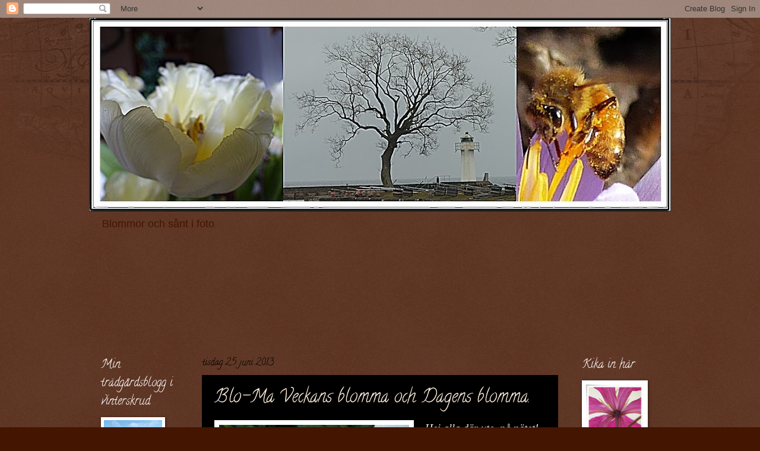

--- FILE ---
content_type: text/html; charset=UTF-8
request_url: https://blommorochsantifoto.blogspot.com/2013/06/blo-ma-veckans-blomma-och-dagens-blomma.html?showComment=1372180400009
body_size: 16938
content:
<!DOCTYPE html>
<html class='v2' dir='ltr' lang='sv'>
<head>
<link href='https://www.blogger.com/static/v1/widgets/335934321-css_bundle_v2.css' rel='stylesheet' type='text/css'/>
<meta content='width=1100' name='viewport'/>
<meta content='text/html; charset=UTF-8' http-equiv='Content-Type'/>
<meta content='blogger' name='generator'/>
<link href='https://blommorochsantifoto.blogspot.com/favicon.ico' rel='icon' type='image/x-icon'/>
<link href='http://blommorochsantifoto.blogspot.com/2013/06/blo-ma-veckans-blomma-och-dagens-blomma.html' rel='canonical'/>
<link rel="alternate" type="application/atom+xml" title="Blommor och sånt i foto - Atom" href="https://blommorochsantifoto.blogspot.com/feeds/posts/default" />
<link rel="alternate" type="application/rss+xml" title="Blommor och sånt i foto - RSS" href="https://blommorochsantifoto.blogspot.com/feeds/posts/default?alt=rss" />
<link rel="service.post" type="application/atom+xml" title="Blommor och sånt i foto - Atom" href="https://www.blogger.com/feeds/7815001855533644326/posts/default" />

<link rel="alternate" type="application/atom+xml" title="Blommor och sånt i foto - Atom" href="https://blommorochsantifoto.blogspot.com/feeds/9060668640066962307/comments/default" />
<!--Can't find substitution for tag [blog.ieCssRetrofitLinks]-->
<link href='https://blogger.googleusercontent.com/img/b/R29vZ2xl/AVvXsEg_G_LwcripjGr2NDhUWRZfrBjiF9uozNRUhrzW-BDti3vuL79Y31d3lnngcik_NtaXG_siyl7vyXAiTrWe7TrM9qPOyboXpkcvEETC_RL3CLuWDYfFIrmg7MmV_em9pgD7rrhqoblXIKE/s320/SAM_6294+liten.JPG' rel='image_src'/>
<meta content='http://blommorochsantifoto.blogspot.com/2013/06/blo-ma-veckans-blomma-och-dagens-blomma.html' property='og:url'/>
<meta content='Blo-Ma Veckans blomma och Dagens blomma.' property='og:title'/>
<meta content='   Hej alla där ute  på nätet!       PIONER  Jag kunde inte välja bara en utan det får bli flera.  de här finns på min koloni.              ...' property='og:description'/>
<meta content='https://blogger.googleusercontent.com/img/b/R29vZ2xl/AVvXsEg_G_LwcripjGr2NDhUWRZfrBjiF9uozNRUhrzW-BDti3vuL79Y31d3lnngcik_NtaXG_siyl7vyXAiTrWe7TrM9qPOyboXpkcvEETC_RL3CLuWDYfFIrmg7MmV_em9pgD7rrhqoblXIKE/w1200-h630-p-k-no-nu/SAM_6294+liten.JPG' property='og:image'/>
<title>Blommor och sånt i foto: Blo-Ma Veckans blomma och Dagens blomma.</title>
<style type='text/css'>@font-face{font-family:'Calligraffitti';font-style:normal;font-weight:400;font-display:swap;src:url(//fonts.gstatic.com/s/calligraffitti/v20/46k2lbT3XjDVqJw3DCmCFjE0vkFeOZdjppN_.woff2)format('woff2');unicode-range:U+0000-00FF,U+0131,U+0152-0153,U+02BB-02BC,U+02C6,U+02DA,U+02DC,U+0304,U+0308,U+0329,U+2000-206F,U+20AC,U+2122,U+2191,U+2193,U+2212,U+2215,U+FEFF,U+FFFD;}</style>
<style id='page-skin-1' type='text/css'><!--
/*
-----------------------------------------------
Blogger Template Style
Name:     Watermark
Designer: Blogger
URL:      www.blogger.com
----------------------------------------------- */
/* Use this with templates/1ktemplate-*.html */
/* Content
----------------------------------------------- */
body {
font: normal normal 14px Arial, Tahoma, Helvetica, FreeSans, sans-serif;
color: #ffeedd;
background: #441500 url(//www.blogblog.com/1kt/watermark/body_background_navigator.png) repeat scroll top left;
}
html body .content-outer {
min-width: 0;
max-width: 100%;
width: 100%;
}
.content-outer {
font-size: 92%;
}
a:link {
text-decoration:none;
color: #ffcc77;
}
a:visited {
text-decoration:none;
color: #ff8866;
}
a:hover {
text-decoration:underline;
color: #ffeecc;
}
.body-fauxcolumns .cap-top {
margin-top: 30px;
background: transparent url(//www.blogblog.com/1kt/watermark/body_overlay_navigator.png) no-repeat scroll top center;
height: 256px;
}
.content-inner {
padding: 0;
}
/* Header
----------------------------------------------- */
.header-inner .Header .titlewrapper,
.header-inner .Header .descriptionwrapper {
padding-left: 20px;
padding-right: 20px;
}
.Header h1 {
font: normal normal 60px Calligraffitti;
color: #441500;
text-shadow: 2px 2px rgba(0, 0, 0, .1);
}
.Header h1 a {
color: #441500;
}
.Header .description {
font-size: 140%;
color: #441500;
}
/* Tabs
----------------------------------------------- */
.tabs-inner .section {
margin: 0 20px;
}
.tabs-inner .PageList, .tabs-inner .LinkList, .tabs-inner .Labels {
margin-left: -11px;
margin-right: -11px;
background-color: transparent;
border-top: 0 solid #ffffff;
border-bottom: 0 solid #ffffff;
-moz-box-shadow: 0 0 0 rgba(0, 0, 0, .3);
-webkit-box-shadow: 0 0 0 rgba(0, 0, 0, .3);
-goog-ms-box-shadow: 0 0 0 rgba(0, 0, 0, .3);
box-shadow: 0 0 0 rgba(0, 0, 0, .3);
}
.tabs-inner .PageList .widget-content,
.tabs-inner .LinkList .widget-content,
.tabs-inner .Labels .widget-content {
margin: -3px -11px;
background: transparent none  no-repeat scroll right;
}
.tabs-inner .widget ul {
padding: 2px 25px;
max-height: 34px;
background: transparent none no-repeat scroll left;
}
.tabs-inner .widget li {
border: none;
}
.tabs-inner .widget li a {
display: inline-block;
padding: .25em 1em;
font: normal normal 20px Georgia, Utopia, 'Palatino Linotype', Palatino, serif;
color: #ffcc77;
border-right: 1px solid #776655;
}
.tabs-inner .widget li:first-child a {
border-left: 1px solid #776655;
}
.tabs-inner .widget li.selected a, .tabs-inner .widget li a:hover {
color: #ffffff;
}
/* Headings
----------------------------------------------- */
h2 {
font: normal normal 20px Calligraffitti;
color: #ffffff;
margin: 0 0 .5em;
}
h2.date-header {
font: normal normal 16px Calligraffitti;
color: #000000;
}
/* Main
----------------------------------------------- */
.main-inner .column-center-inner,
.main-inner .column-left-inner,
.main-inner .column-right-inner {
padding: 0 5px;
}
.main-outer {
margin-top: 0;
background: transparent none no-repeat scroll top left;
}
.main-inner {
padding-top: 30px;
}
.main-cap-top {
position: relative;
}
.main-cap-top .cap-right {
position: absolute;
height: 0;
width: 100%;
bottom: 0;
background: transparent none repeat-x scroll bottom center;
}
.main-cap-top .cap-left {
position: absolute;
height: 245px;
width: 280px;
right: 0;
bottom: 0;
background: transparent none no-repeat scroll bottom left;
}
/* Posts
----------------------------------------------- */
.post-outer {
padding: 15px 20px;
margin: 0 0 25px;
background: #000000 url(//www.blogblog.com/1kt/watermark/post_background_navigator.png) repeat scroll top left;
_background-image: none;
border: dotted 1px #000000;
-moz-box-shadow: 0 0 0 rgba(0, 0, 0, .1);
-webkit-box-shadow: 0 0 0 rgba(0, 0, 0, .1);
-goog-ms-box-shadow: 0 0 0 rgba(0, 0, 0, .1);
box-shadow: 0 0 0 rgba(0, 0, 0, .1);
}
h3.post-title {
font: normal normal 30px Calligraffitti;
margin: 0;
}
.comments h4 {
font: normal normal 30px Calligraffitti;
margin: 1em 0 0;
}
.post-body {
font-size: 105%;
line-height: 1.5;
position: relative;
}
.post-header {
margin: 0 0 1em;
color: #000000;
}
.post-footer {
margin: 10px 0 0;
padding: 10px 0 0;
color: #000000;
border-top: dashed 1px #998877;
}
#blog-pager {
font-size: 140%
}
#comments .comment-author {
padding-top: 1.5em;
border-top: dashed 1px #998877;
background-position: 0 1.5em;
}
#comments .comment-author:first-child {
padding-top: 0;
border-top: none;
}
.avatar-image-container {
margin: .2em 0 0;
}
/* Comments
----------------------------------------------- */
.comments .comments-content .icon.blog-author {
background-repeat: no-repeat;
background-image: url([data-uri]);
}
.comments .comments-content .loadmore a {
border-top: 1px solid #998877;
border-bottom: 1px solid #998877;
}
.comments .continue {
border-top: 2px solid #998877;
}
/* Widgets
----------------------------------------------- */
.widget ul, .widget #ArchiveList ul.flat {
padding: 0;
list-style: none;
}
.widget ul li, .widget #ArchiveList ul.flat li {
padding: .35em 0;
text-indent: 0;
border-top: dashed 1px #998877;
}
.widget ul li:first-child, .widget #ArchiveList ul.flat li:first-child {
border-top: none;
}
.widget .post-body ul {
list-style: disc;
}
.widget .post-body ul li {
border: none;
}
.widget .zippy {
color: #998877;
}
.post-body img, .post-body .tr-caption-container, .Profile img, .Image img,
.BlogList .item-thumbnail img {
padding: 5px;
background: #fff;
-moz-box-shadow: 1px 1px 5px rgba(0, 0, 0, .5);
-webkit-box-shadow: 1px 1px 5px rgba(0, 0, 0, .5);
-goog-ms-box-shadow: 1px 1px 5px rgba(0, 0, 0, .5);
box-shadow: 1px 1px 5px rgba(0, 0, 0, .5);
}
.post-body img, .post-body .tr-caption-container {
padding: 8px;
}
.post-body .tr-caption-container {
color: #333333;
}
.post-body .tr-caption-container img {
padding: 0;
background: transparent;
border: none;
-moz-box-shadow: 0 0 0 rgba(0, 0, 0, .1);
-webkit-box-shadow: 0 0 0 rgba(0, 0, 0, .1);
-goog-ms-box-shadow: 0 0 0 rgba(0, 0, 0, .1);
box-shadow: 0 0 0 rgba(0, 0, 0, .1);
}
/* Footer
----------------------------------------------- */
.footer-outer {
color:#ffeedd;
background: #110000 url(https://resources.blogblog.com/blogblog/data/1kt/watermark/body_background_navigator.png) repeat scroll top left;
}
.footer-outer a {
color: #ffcc77;
}
.footer-outer a:visited {
color: #ff8866;
}
.footer-outer a:hover {
color: #ffeecc;
}
.footer-outer .widget h2 {
color: #ffffff;
}
/* Mobile
----------------------------------------------- */
body.mobile  {
background-size: 100% auto;
}
.mobile .body-fauxcolumn-outer {
background: transparent none repeat scroll top left;
}
html .mobile .mobile-date-outer {
border-bottom: none;
background: #000000 url(//www.blogblog.com/1kt/watermark/post_background_navigator.png) repeat scroll top left;
_background-image: none;
margin-bottom: 10px;
}
.mobile .main-inner .date-outer {
padding: 0;
}
.mobile .main-inner .date-header {
margin: 10px;
}
.mobile .main-cap-top {
z-index: -1;
}
.mobile .content-outer {
font-size: 100%;
}
.mobile .post-outer {
padding: 10px;
}
.mobile .main-cap-top .cap-left {
background: transparent none no-repeat scroll bottom left;
}
.mobile .body-fauxcolumns .cap-top {
margin: 0;
}
.mobile-link-button {
background: #000000 url(//www.blogblog.com/1kt/watermark/post_background_navigator.png) repeat scroll top left;
}
.mobile-link-button a:link, .mobile-link-button a:visited {
color: #ffcc77;
}
.mobile-index-date .date-header {
color: #000000;
}
.mobile-index-contents {
color: #ffeedd;
}
.mobile .tabs-inner .section {
margin: 0;
}
.mobile .tabs-inner .PageList {
margin-left: 0;
margin-right: 0;
}
.mobile .tabs-inner .PageList .widget-content {
margin: 0;
color: #ffffff;
background: #000000 url(//www.blogblog.com/1kt/watermark/post_background_navigator.png) repeat scroll top left;
}
.mobile .tabs-inner .PageList .widget-content .pagelist-arrow {
border-left: 1px solid #776655;
}

--></style>
<style id='template-skin-1' type='text/css'><!--
body {
min-width: 980px;
}
.content-outer, .content-fauxcolumn-outer, .region-inner {
min-width: 980px;
max-width: 980px;
_width: 980px;
}
.main-inner .columns {
padding-left: 170px;
padding-right: 170px;
}
.main-inner .fauxcolumn-center-outer {
left: 170px;
right: 170px;
/* IE6 does not respect left and right together */
_width: expression(this.parentNode.offsetWidth -
parseInt("170px") -
parseInt("170px") + 'px');
}
.main-inner .fauxcolumn-left-outer {
width: 170px;
}
.main-inner .fauxcolumn-right-outer {
width: 170px;
}
.main-inner .column-left-outer {
width: 170px;
right: 100%;
margin-left: -170px;
}
.main-inner .column-right-outer {
width: 170px;
margin-right: -170px;
}
#layout {
min-width: 0;
}
#layout .content-outer {
min-width: 0;
width: 800px;
}
#layout .region-inner {
min-width: 0;
width: auto;
}
body#layout div.add_widget {
padding: 8px;
}
body#layout div.add_widget a {
margin-left: 32px;
}
--></style>
<link href='https://www.blogger.com/dyn-css/authorization.css?targetBlogID=7815001855533644326&amp;zx=ec0a81cb-0b1d-43ff-bd29-3eeb32ad0672' media='none' onload='if(media!=&#39;all&#39;)media=&#39;all&#39;' rel='stylesheet'/><noscript><link href='https://www.blogger.com/dyn-css/authorization.css?targetBlogID=7815001855533644326&amp;zx=ec0a81cb-0b1d-43ff-bd29-3eeb32ad0672' rel='stylesheet'/></noscript>
<meta name='google-adsense-platform-account' content='ca-host-pub-1556223355139109'/>
<meta name='google-adsense-platform-domain' content='blogspot.com'/>

</head>
<body class='loading variant-navigator'>
<div class='navbar section' id='navbar' name='Navbar'><div class='widget Navbar' data-version='1' id='Navbar1'><script type="text/javascript">
    function setAttributeOnload(object, attribute, val) {
      if(window.addEventListener) {
        window.addEventListener('load',
          function(){ object[attribute] = val; }, false);
      } else {
        window.attachEvent('onload', function(){ object[attribute] = val; });
      }
    }
  </script>
<div id="navbar-iframe-container"></div>
<script type="text/javascript" src="https://apis.google.com/js/platform.js"></script>
<script type="text/javascript">
      gapi.load("gapi.iframes:gapi.iframes.style.bubble", function() {
        if (gapi.iframes && gapi.iframes.getContext) {
          gapi.iframes.getContext().openChild({
              url: 'https://www.blogger.com/navbar/7815001855533644326?po\x3d9060668640066962307\x26origin\x3dhttps://blommorochsantifoto.blogspot.com',
              where: document.getElementById("navbar-iframe-container"),
              id: "navbar-iframe"
          });
        }
      });
    </script><script type="text/javascript">
(function() {
var script = document.createElement('script');
script.type = 'text/javascript';
script.src = '//pagead2.googlesyndication.com/pagead/js/google_top_exp.js';
var head = document.getElementsByTagName('head')[0];
if (head) {
head.appendChild(script);
}})();
</script>
</div></div>
<div class='body-fauxcolumns'>
<div class='fauxcolumn-outer body-fauxcolumn-outer'>
<div class='cap-top'>
<div class='cap-left'></div>
<div class='cap-right'></div>
</div>
<div class='fauxborder-left'>
<div class='fauxborder-right'></div>
<div class='fauxcolumn-inner'>
</div>
</div>
<div class='cap-bottom'>
<div class='cap-left'></div>
<div class='cap-right'></div>
</div>
</div>
</div>
<div class='content'>
<div class='content-fauxcolumns'>
<div class='fauxcolumn-outer content-fauxcolumn-outer'>
<div class='cap-top'>
<div class='cap-left'></div>
<div class='cap-right'></div>
</div>
<div class='fauxborder-left'>
<div class='fauxborder-right'></div>
<div class='fauxcolumn-inner'>
</div>
</div>
<div class='cap-bottom'>
<div class='cap-left'></div>
<div class='cap-right'></div>
</div>
</div>
</div>
<div class='content-outer'>
<div class='content-cap-top cap-top'>
<div class='cap-left'></div>
<div class='cap-right'></div>
</div>
<div class='fauxborder-left content-fauxborder-left'>
<div class='fauxborder-right content-fauxborder-right'></div>
<div class='content-inner'>
<header>
<div class='header-outer'>
<div class='header-cap-top cap-top'>
<div class='cap-left'></div>
<div class='cap-right'></div>
</div>
<div class='fauxborder-left header-fauxborder-left'>
<div class='fauxborder-right header-fauxborder-right'></div>
<div class='region-inner header-inner'>
<div class='header section' id='header' name='Rubrik'><div class='widget Header' data-version='1' id='Header1'>
<div id='header-inner'>
<a href='https://blommorochsantifoto.blogspot.com/' style='display: block'>
<img alt='Blommor och sånt i foto' height='326px; ' id='Header1_headerimg' src='https://blogger.googleusercontent.com/img/b/R29vZ2xl/AVvXsEjFEUWalatnRrsCLIEKbuJf4cULKpwzxJtoofLAfyU30sUccwcy9shgJl5CzB3M_6iJ325SrF36Foev4P1aKfJOUPo-5t4Af2QPIAirrXLKjtBlyyxv69CS6TkzxKVO4Wr7Jiyf1lFy18RW/s980/cats.jpg' style='display: block' width='980px; '/>
</a>
<div class='descriptionwrapper'>
<p class='description'><span>Blommor och sånt i foto</span></p>
</div>
</div>
</div></div>
</div>
</div>
<div class='header-cap-bottom cap-bottom'>
<div class='cap-left'></div>
<div class='cap-right'></div>
</div>
</div>
</header>
<div class='tabs-outer'>
<div class='tabs-cap-top cap-top'>
<div class='cap-left'></div>
<div class='cap-right'></div>
</div>
<div class='fauxborder-left tabs-fauxborder-left'>
<div class='fauxborder-right tabs-fauxborder-right'></div>
<div class='region-inner tabs-inner'>
<div class='tabs section' id='crosscol' name='Alla kolumner'><div class='widget Followers' data-version='1' id='Followers1'>
<h2 class='title'>Bloggintresserade</h2>
<div class='widget-content'>
<div id='Followers1-wrapper'>
<div style='margin-right:2px;'>
<div><script type="text/javascript" src="https://apis.google.com/js/platform.js"></script>
<div id="followers-iframe-container"></div>
<script type="text/javascript">
    window.followersIframe = null;
    function followersIframeOpen(url) {
      gapi.load("gapi.iframes", function() {
        if (gapi.iframes && gapi.iframes.getContext) {
          window.followersIframe = gapi.iframes.getContext().openChild({
            url: url,
            where: document.getElementById("followers-iframe-container"),
            messageHandlersFilter: gapi.iframes.CROSS_ORIGIN_IFRAMES_FILTER,
            messageHandlers: {
              '_ready': function(obj) {
                window.followersIframe.getIframeEl().height = obj.height;
              },
              'reset': function() {
                window.followersIframe.close();
                followersIframeOpen("https://www.blogger.com/followers/frame/7815001855533644326?colors\x3dCgt0cmFuc3BhcmVudBILdHJhbnNwYXJlbnQaByNmZmVlZGQiByNmZmNjNzcqC3RyYW5zcGFyZW50MgcjZmZmZmZmOgcjZmZlZWRkQgcjZmZjYzc3SgcjOTk4ODc3UgcjZmZjYzc3Wgt0cmFuc3BhcmVudA%3D%3D\x26pageSize\x3d21\x26hl\x3dsv\x26origin\x3dhttps://blommorochsantifoto.blogspot.com");
              },
              'open': function(url) {
                window.followersIframe.close();
                followersIframeOpen(url);
              }
            }
          });
        }
      });
    }
    followersIframeOpen("https://www.blogger.com/followers/frame/7815001855533644326?colors\x3dCgt0cmFuc3BhcmVudBILdHJhbnNwYXJlbnQaByNmZmVlZGQiByNmZmNjNzcqC3RyYW5zcGFyZW50MgcjZmZmZmZmOgcjZmZlZWRkQgcjZmZjYzc3SgcjOTk4ODc3UgcjZmZjYzc3Wgt0cmFuc3BhcmVudA%3D%3D\x26pageSize\x3d21\x26hl\x3dsv\x26origin\x3dhttps://blommorochsantifoto.blogspot.com");
  </script></div>
</div>
</div>
<div class='clear'></div>
</div>
</div></div>
<div class='tabs no-items section' id='crosscol-overflow' name='Cross-Column 2'></div>
</div>
</div>
<div class='tabs-cap-bottom cap-bottom'>
<div class='cap-left'></div>
<div class='cap-right'></div>
</div>
</div>
<div class='main-outer'>
<div class='main-cap-top cap-top'>
<div class='cap-left'></div>
<div class='cap-right'></div>
</div>
<div class='fauxborder-left main-fauxborder-left'>
<div class='fauxborder-right main-fauxborder-right'></div>
<div class='region-inner main-inner'>
<div class='columns fauxcolumns'>
<div class='fauxcolumn-outer fauxcolumn-center-outer'>
<div class='cap-top'>
<div class='cap-left'></div>
<div class='cap-right'></div>
</div>
<div class='fauxborder-left'>
<div class='fauxborder-right'></div>
<div class='fauxcolumn-inner'>
</div>
</div>
<div class='cap-bottom'>
<div class='cap-left'></div>
<div class='cap-right'></div>
</div>
</div>
<div class='fauxcolumn-outer fauxcolumn-left-outer'>
<div class='cap-top'>
<div class='cap-left'></div>
<div class='cap-right'></div>
</div>
<div class='fauxborder-left'>
<div class='fauxborder-right'></div>
<div class='fauxcolumn-inner'>
</div>
</div>
<div class='cap-bottom'>
<div class='cap-left'></div>
<div class='cap-right'></div>
</div>
</div>
<div class='fauxcolumn-outer fauxcolumn-right-outer'>
<div class='cap-top'>
<div class='cap-left'></div>
<div class='cap-right'></div>
</div>
<div class='fauxborder-left'>
<div class='fauxborder-right'></div>
<div class='fauxcolumn-inner'>
</div>
</div>
<div class='cap-bottom'>
<div class='cap-left'></div>
<div class='cap-right'></div>
</div>
</div>
<!-- corrects IE6 width calculation -->
<div class='columns-inner'>
<div class='column-center-outer'>
<div class='column-center-inner'>
<div class='main section' id='main' name='Huvudsektion'><div class='widget Blog' data-version='1' id='Blog1'>
<div class='blog-posts hfeed'>

          <div class="date-outer">
        
<h2 class='date-header'><span>tisdag 25 juni 2013</span></h2>

          <div class="date-posts">
        
<div class='post-outer'>
<div class='post hentry uncustomized-post-template' itemprop='blogPost' itemscope='itemscope' itemtype='http://schema.org/BlogPosting'>
<meta content='https://blogger.googleusercontent.com/img/b/R29vZ2xl/AVvXsEg_G_LwcripjGr2NDhUWRZfrBjiF9uozNRUhrzW-BDti3vuL79Y31d3lnngcik_NtaXG_siyl7vyXAiTrWe7TrM9qPOyboXpkcvEETC_RL3CLuWDYfFIrmg7MmV_em9pgD7rrhqoblXIKE/s320/SAM_6294+liten.JPG' itemprop='image_url'/>
<meta content='7815001855533644326' itemprop='blogId'/>
<meta content='9060668640066962307' itemprop='postId'/>
<a name='9060668640066962307'></a>
<h3 class='post-title entry-title' itemprop='name'>
Blo-Ma Veckans blomma och Dagens blomma.
</h3>
<div class='post-header'>
<div class='post-header-line-1'></div>
</div>
<div class='post-body entry-content' id='post-body-9060668640066962307' itemprop='description articleBody'>
<div class="separator" style="clear: both; text-align: center;">
<a href="https://blogger.googleusercontent.com/img/b/R29vZ2xl/AVvXsEg_G_LwcripjGr2NDhUWRZfrBjiF9uozNRUhrzW-BDti3vuL79Y31d3lnngcik_NtaXG_siyl7vyXAiTrWe7TrM9qPOyboXpkcvEETC_RL3CLuWDYfFIrmg7MmV_em9pgD7rrhqoblXIKE/s1600/SAM_6294+liten.JPG" imageanchor="1" style="clear: left; float: left; margin-bottom: 1em; margin-right: 1em;"><img border="0" height="313" src="https://blogger.googleusercontent.com/img/b/R29vZ2xl/AVvXsEg_G_LwcripjGr2NDhUWRZfrBjiF9uozNRUhrzW-BDti3vuL79Y31d3lnngcik_NtaXG_siyl7vyXAiTrWe7TrM9qPOyboXpkcvEETC_RL3CLuWDYfFIrmg7MmV_em9pgD7rrhqoblXIKE/s320/SAM_6294+liten.JPG" width="320" /></a></div>
<i><span style="font-size: large;"><span style="font-family: Times,&quot;Times New Roman&quot;,serif;">&nbsp;Hej alla där ute&nbsp; på nätet!</span></span></i><br />
<br />
<br />
<br />
<br />
<i><span style="font-size: large;"><span style="font-family: Times,&quot;Times New Roman&quot;,serif;">&nbsp;PIONER</span></span></i><br />
<i><span style="font-size: large;"><span style="font-family: Times,&quot;Times New Roman&quot;,serif;">Jag kunde inte välja bara en utan det får bli flera.</span></span></i><br />
<i><span style="font-size: large;"><span style="font-family: Times,&quot;Times New Roman&quot;,serif;">de här finns på min koloni. </span></span></i><br />
<div class="separator" style="clear: both; text-align: center;">
<a href="https://blogger.googleusercontent.com/img/b/R29vZ2xl/AVvXsEghJvBACz9-3OMWQWDepADHlLLqMLFnNDZHDf9kDF_giS9Hlsu5rub7vnl-4rXb37fJ0IruoToZpK04mAl1rzxoSYETa4aiGAHN1rx_iTVZeBWfns23Nx0zyEejxvbSWcxAGsb3q3tL4n0/s1600/SAM_6295+liten.JPG" imageanchor="1" style="clear: right; float: right; margin-bottom: 1em; margin-left: 1em;"><img border="0" height="240" src="https://blogger.googleusercontent.com/img/b/R29vZ2xl/AVvXsEghJvBACz9-3OMWQWDepADHlLLqMLFnNDZHDf9kDF_giS9Hlsu5rub7vnl-4rXb37fJ0IruoToZpK04mAl1rzxoSYETa4aiGAHN1rx_iTVZeBWfns23Nx0zyEejxvbSWcxAGsb3q3tL4n0/s320/SAM_6295+liten.JPG" width="320" /></a></div>
<a href="https://blogger.googleusercontent.com/img/b/R29vZ2xl/AVvXsEg7DrLYNeN5JKGs8vxME6oqTfRHG7L3NEn3KYO11XEUd9CQPGKJXm3i9QFtkDnJKGX5Fbh-uyD6sZ0SSzSNxy4HuVQJyNAhN0yu4u41aQbkx9_o-OG4JIbAW4snAbFspZuciU67XvOoLGg/s1600/SAM_6402+liten.JPG" imageanchor="1" style="clear: left; float: left; margin-bottom: 1em; margin-right: 1em;"><img border="0" height="150" src="https://blogger.googleusercontent.com/img/b/R29vZ2xl/AVvXsEg7DrLYNeN5JKGs8vxME6oqTfRHG7L3NEn3KYO11XEUd9CQPGKJXm3i9QFtkDnJKGX5Fbh-uyD6sZ0SSzSNxy4HuVQJyNAhN0yu4u41aQbkx9_o-OG4JIbAW4snAbFspZuciU67XvOoLGg/s200/SAM_6402+liten.JPG" width="200" /></a><br />
<br />
<div class="separator" style="clear: both; text-align: center;">
<a href="https://blogger.googleusercontent.com/img/b/R29vZ2xl/AVvXsEg2THfCSFFq2RuUFgjYM7m3LMcDyC4k6TJLKaLLLPXBz8dfsti-8Zw_CgBAqhDUfMQ_PP-1lBz247ca7g56BEkrrJcLRtcKsEV8MSi4njmZqMpdMH0rIC9ennF0dHuyByRX5xAJJbyvkPE/s1600/SAM_6403+liten.JPG" imageanchor="1" style="clear: left; float: left; margin-bottom: 1em; margin-right: 1em;"><img border="0" height="150" src="https://blogger.googleusercontent.com/img/b/R29vZ2xl/AVvXsEg2THfCSFFq2RuUFgjYM7m3LMcDyC4k6TJLKaLLLPXBz8dfsti-8Zw_CgBAqhDUfMQ_PP-1lBz247ca7g56BEkrrJcLRtcKsEV8MSi4njmZqMpdMH0rIC9ennF0dHuyByRX5xAJJbyvkPE/s200/SAM_6403+liten.JPG" width="200" /></a></div>
<a href="https://blogger.googleusercontent.com/img/b/R29vZ2xl/AVvXsEjCwTEUcjqv9U36Al2Q8GcMu0QtKhxLamjO_5EfrOoKojob_I27W2aAjyaXDthkOvzUi03d5Rg6hgQVgX7t0iy7WNXMO9qkhid0X2dcz25acgEB497e350udNFv1m1Am3iErhoebtga2KQ/s1600/SAM_6416+liten.JPG" imageanchor="1" style="clear: right; float: right; margin-bottom: 1em; margin-left: 1em;"><img border="0" height="320" src="https://blogger.googleusercontent.com/img/b/R29vZ2xl/AVvXsEjCwTEUcjqv9U36Al2Q8GcMu0QtKhxLamjO_5EfrOoKojob_I27W2aAjyaXDthkOvzUi03d5Rg6hgQVgX7t0iy7WNXMO9qkhid0X2dcz25acgEB497e350udNFv1m1Am3iErhoebtga2KQ/s320/SAM_6416+liten.JPG" width="240" /></a><br />
<br />
<br />
<br />
<br />
<br />
<br />
<br />
<br />
<br />
<i><span style="font-size: large;"><span style="font-family: Times,&quot;Times New Roman&quot;,serif;">&nbsp;Mitt bidrag till <a href="http://tinaspicstory.blogspot.no/">Veckans blomma.</a></span></span></i><br />
&nbsp;&nbsp;&nbsp;&nbsp;&nbsp;&nbsp;&nbsp;&nbsp;&nbsp;&nbsp;&nbsp;&nbsp;&nbsp;&nbsp;&nbsp;&nbsp;&nbsp;&nbsp;&nbsp;&nbsp;&nbsp;<i><span style="font-size: large;"><span style="font-family: Times,&quot;Times New Roman&quot;,serif;">&nbsp;&nbsp;&nbsp;&nbsp;&nbsp;&nbsp;&nbsp;&nbsp;&nbsp;&nbsp; <a href="http://nfmemes.blogspot.se/">Blo-Ma</a></span></span></i><br />
<i><span style="font-size: large;"><span style="font-family: Times,&quot;Times New Roman&quot;,serif;">&nbsp;&nbsp;&nbsp;&nbsp;&nbsp;&nbsp;&nbsp;&nbsp;&nbsp;&nbsp;&nbsp;&nbsp;&nbsp;&nbsp;&nbsp;&nbsp;&nbsp;&nbsp;&nbsp;&nbsp;&nbsp;&nbsp;&nbsp;&nbsp; <a href="http://flowersfromtoday.blogspot.se/">Dagens blomma</a></span></span></i><br />
<i><span style="font-size: large;"><span style="font-family: Times,&quot;Times New Roman&quot;,serif;"><br /></span></span></i>
<i><span style="font-size: large;"><span style="font-family: Times,&quot;Times New Roman&quot;,serif;">Titta in om ni är sugen på fler vackra blommor.</span></span></i><br />
<br />
<i><span style="font-size: large;"><span style="font-family: Times,&quot;Times New Roman&quot;,serif;">Ha en fin sommartid var ni än befinner er.</span></span></i><br />
<i><span style="font-size: large;"><span style="font-family: Times,&quot;Times New Roman&quot;,serif;">Kram Meta</span></span></i><br />
<br />
<div style='clear: both;'></div>
</div>
<div class='post-footer'>
<div class='post-footer-line post-footer-line-1'>
<span class='post-author vcard'>
Upplagd av
<span class='fn' itemprop='author' itemscope='itemscope' itemtype='http://schema.org/Person'>
<meta content='https://www.blogger.com/profile/02642529388562692019' itemprop='url'/>
<a class='g-profile' href='https://www.blogger.com/profile/02642529388562692019' rel='author' title='author profile'>
<span itemprop='name'>Meta</span>
</a>
</span>
</span>
<span class='post-timestamp'>
kl.
<meta content='http://blommorochsantifoto.blogspot.com/2013/06/blo-ma-veckans-blomma-och-dagens-blomma.html' itemprop='url'/>
<a class='timestamp-link' href='https://blommorochsantifoto.blogspot.com/2013/06/blo-ma-veckans-blomma-och-dagens-blomma.html' rel='bookmark' title='permanent link'><abbr class='published' itemprop='datePublished' title='2013-06-25T16:19:00+02:00'>tisdag, juni 25, 2013</abbr></a>
</span>
<span class='post-comment-link'>
</span>
<span class='post-icons'>
<span class='item-control blog-admin pid-1018715269'>
<a href='https://www.blogger.com/post-edit.g?blogID=7815001855533644326&postID=9060668640066962307&from=pencil' title='Redigera inlägg'>
<img alt='' class='icon-action' height='18' src='https://resources.blogblog.com/img/icon18_edit_allbkg.gif' width='18'/>
</a>
</span>
</span>
<div class='post-share-buttons goog-inline-block'>
<a class='goog-inline-block share-button sb-email' href='https://www.blogger.com/share-post.g?blogID=7815001855533644326&postID=9060668640066962307&target=email' target='_blank' title='Skicka med e-post'><span class='share-button-link-text'>Skicka med e-post</span></a><a class='goog-inline-block share-button sb-blog' href='https://www.blogger.com/share-post.g?blogID=7815001855533644326&postID=9060668640066962307&target=blog' onclick='window.open(this.href, "_blank", "height=270,width=475"); return false;' target='_blank' title='BlogThis!'><span class='share-button-link-text'>BlogThis!</span></a><a class='goog-inline-block share-button sb-twitter' href='https://www.blogger.com/share-post.g?blogID=7815001855533644326&postID=9060668640066962307&target=twitter' target='_blank' title='Dela på X'><span class='share-button-link-text'>Dela på X</span></a><a class='goog-inline-block share-button sb-facebook' href='https://www.blogger.com/share-post.g?blogID=7815001855533644326&postID=9060668640066962307&target=facebook' onclick='window.open(this.href, "_blank", "height=430,width=640"); return false;' target='_blank' title='Dela på Facebook'><span class='share-button-link-text'>Dela på Facebook</span></a><a class='goog-inline-block share-button sb-pinterest' href='https://www.blogger.com/share-post.g?blogID=7815001855533644326&postID=9060668640066962307&target=pinterest' target='_blank' title='Dela på Pinterest'><span class='share-button-link-text'>Dela på Pinterest</span></a>
</div>
</div>
<div class='post-footer-line post-footer-line-2'>
<span class='post-labels'>
</span>
</div>
<div class='post-footer-line post-footer-line-3'>
<span class='post-location'>
</span>
</div>
</div>
</div>
<div class='comments' id='comments'>
<a name='comments'></a>
<h4>9 kommentarer:</h4>
<div id='Blog1_comments-block-wrapper'>
<dl class='avatar-comment-indent' id='comments-block'>
<dt class='comment-author ' id='c3767202095291056294'>
<a name='c3767202095291056294'></a>
<div class="avatar-image-container vcard"><span dir="ltr"><a href="https://www.blogger.com/profile/11423634734890422795" target="" rel="nofollow" onclick="" class="avatar-hovercard" id="av-3767202095291056294-11423634734890422795"><img src="https://resources.blogblog.com/img/blank.gif" width="35" height="35" class="delayLoad" style="display: none;" longdesc="//blogger.googleusercontent.com/img/b/R29vZ2xl/AVvXsEjo610N4tZVLAk7pBnlrSZe6F2GE20oHsrXcdJDV5Jzc95cf2vKbylc7HG6X2lEua1QFQVHWReujqI-DwTXhDm0SO675QZk8A4Bo8OljhfDGmkpurT1Em10FUPuEYOgBAU/s45-c/The+Eyes+Have+It.jpg" alt="" title="MitchyLR">

<noscript><img src="//blogger.googleusercontent.com/img/b/R29vZ2xl/AVvXsEjo610N4tZVLAk7pBnlrSZe6F2GE20oHsrXcdJDV5Jzc95cf2vKbylc7HG6X2lEua1QFQVHWReujqI-DwTXhDm0SO675QZk8A4Bo8OljhfDGmkpurT1Em10FUPuEYOgBAU/s45-c/The+Eyes+Have+It.jpg" width="35" height="35" class="photo" alt=""></noscript></a></span></div>
<a href='https://www.blogger.com/profile/11423634734890422795' rel='nofollow'>MitchyLR</a>
sa...
</dt>
<dd class='comment-body' id='Blog1_cmt-3767202095291056294'>
<p>
They are all lovely, but I like the white one best!! :-))
</p>
</dd>
<dd class='comment-footer'>
<span class='comment-timestamp'>
<a href='https://blommorochsantifoto.blogspot.com/2013/06/blo-ma-veckans-blomma-och-dagens-blomma.html?showComment=1372179464367#c3767202095291056294' title='comment permalink'>
tisdag, juni 25, 2013 6:57:00 em
</a>
<span class='item-control blog-admin pid-1496797834'>
<a class='comment-delete' href='https://www.blogger.com/comment/delete/7815001855533644326/3767202095291056294' title='Ta bort kommentar'>
<img src='https://resources.blogblog.com/img/icon_delete13.gif'/>
</a>
</span>
</span>
</dd>
<dt class='comment-author ' id='c6196128863014655603'>
<a name='c6196128863014655603'></a>
<div class="avatar-image-container vcard"><span dir="ltr"><a href="https://www.blogger.com/profile/01948324554071141427" target="" rel="nofollow" onclick="" class="avatar-hovercard" id="av-6196128863014655603-01948324554071141427"><img src="https://resources.blogblog.com/img/blank.gif" width="35" height="35" class="delayLoad" style="display: none;" longdesc="//blogger.googleusercontent.com/img/b/R29vZ2xl/AVvXsEhPH-LeBn4Vie0T5eHwCL0n8lFZ_Z6aPFvDjus5CxbJGbkK3B_TGu-mHILOMjsg9YqRMT23yiawyFqHqQGkl9lixFiKKNooyHnuzc7rpnSK6XPkxGNbQ4Crl8W3KMX_/s45-c/IMG_2538.JPG" alt="" title="ulla laiho">

<noscript><img src="//blogger.googleusercontent.com/img/b/R29vZ2xl/AVvXsEhPH-LeBn4Vie0T5eHwCL0n8lFZ_Z6aPFvDjus5CxbJGbkK3B_TGu-mHILOMjsg9YqRMT23yiawyFqHqQGkl9lixFiKKNooyHnuzc7rpnSK6XPkxGNbQ4Crl8W3KMX_/s45-c/IMG_2538.JPG" width="35" height="35" class="photo" alt=""></noscript></a></span></div>
<a href='https://www.blogger.com/profile/01948324554071141427' rel='nofollow'>ulla laiho</a>
sa...
</dt>
<dd class='comment-body' id='Blog1_cmt-6196128863014655603'>
<p>
Håller med - omöjligt val. Verkligen vackra pioner.
</p>
</dd>
<dd class='comment-footer'>
<span class='comment-timestamp'>
<a href='https://blommorochsantifoto.blogspot.com/2013/06/blo-ma-veckans-blomma-och-dagens-blomma.html?showComment=1372180201372#c6196128863014655603' title='comment permalink'>
tisdag, juni 25, 2013 7:10:00 em
</a>
<span class='item-control blog-admin pid-1308789994'>
<a class='comment-delete' href='https://www.blogger.com/comment/delete/7815001855533644326/6196128863014655603' title='Ta bort kommentar'>
<img src='https://resources.blogblog.com/img/icon_delete13.gif'/>
</a>
</span>
</span>
</dd>
<dt class='comment-author ' id='c6527630675923029969'>
<a name='c6527630675923029969'></a>
<div class="avatar-image-container vcard"><span dir="ltr"><a href="https://www.blogger.com/profile/07965947721770203677" target="" rel="nofollow" onclick="" class="avatar-hovercard" id="av-6527630675923029969-07965947721770203677"><img src="https://resources.blogblog.com/img/blank.gif" width="35" height="35" class="delayLoad" style="display: none;" longdesc="//blogger.googleusercontent.com/img/b/R29vZ2xl/AVvXsEjl_8Si95ER9EVE3VlDnq5enUjXQ8KZyoCXUOqmEADUVQ9jLbqht1tg2aXddKx25OWv8uO7mFnT49uF4A1vnWlqpOTtkNIjlyzuh8FAaW09HRvVMmGODRxuRM4BHC6-UNY/s45-c/bukett.JPG" alt="" title="Annemor">

<noscript><img src="//blogger.googleusercontent.com/img/b/R29vZ2xl/AVvXsEjl_8Si95ER9EVE3VlDnq5enUjXQ8KZyoCXUOqmEADUVQ9jLbqht1tg2aXddKx25OWv8uO7mFnT49uF4A1vnWlqpOTtkNIjlyzuh8FAaW09HRvVMmGODRxuRM4BHC6-UNY/s45-c/bukett.JPG" width="35" height="35" class="photo" alt=""></noscript></a></span></div>
<a href='https://www.blogger.com/profile/07965947721770203677' rel='nofollow'>Annemor</a>
sa...
</dt>
<dd class='comment-body' id='Blog1_cmt-6527630675923029969'>
<p>
Hvorfor velge? Man kan da dele av sin overflod.<br />Vakkert.<br />Ha en fin kveld.<br />Mormor<br /><br />http://www.starbear.no/mormor/2013/06/25/tett-pa-pelargonia/
</p>
</dd>
<dd class='comment-footer'>
<span class='comment-timestamp'>
<a href='https://blommorochsantifoto.blogspot.com/2013/06/blo-ma-veckans-blomma-och-dagens-blomma.html?showComment=1372180400009#c6527630675923029969' title='comment permalink'>
tisdag, juni 25, 2013 7:13:00 em
</a>
<span class='item-control blog-admin pid-1474280196'>
<a class='comment-delete' href='https://www.blogger.com/comment/delete/7815001855533644326/6527630675923029969' title='Ta bort kommentar'>
<img src='https://resources.blogblog.com/img/icon_delete13.gif'/>
</a>
</span>
</span>
</dd>
<dt class='comment-author ' id='c4605692954160947480'>
<a name='c4605692954160947480'></a>
<div class="avatar-image-container vcard"><span dir="ltr"><a href="https://www.blogger.com/profile/15107785396817938948" target="" rel="nofollow" onclick="" class="avatar-hovercard" id="av-4605692954160947480-15107785396817938948"><img src="https://resources.blogblog.com/img/blank.gif" width="35" height="35" class="delayLoad" style="display: none;" longdesc="//blogger.googleusercontent.com/img/b/R29vZ2xl/AVvXsEi_3IqDa1MRfB6MH5moGzsKvg65rweaNBfav3iCkTHUxID5dNfc4XW719lOsrPFuB8VcRe6gdojZBf6vD1VtjGvQ1a3TtGilKHZZdCPy2cuwBfEjR4MNtrW5S5NRG9TPkI/s45-c/headerCharlottasTr%C3%A4dg%C3%A5rd.jpg" alt="" title="Charlotta">

<noscript><img src="//blogger.googleusercontent.com/img/b/R29vZ2xl/AVvXsEi_3IqDa1MRfB6MH5moGzsKvg65rweaNBfav3iCkTHUxID5dNfc4XW719lOsrPFuB8VcRe6gdojZBf6vD1VtjGvQ1a3TtGilKHZZdCPy2cuwBfEjR4MNtrW5S5NRG9TPkI/s45-c/headerCharlottasTr%C3%A4dg%C3%A5rd.jpg" width="35" height="35" class="photo" alt=""></noscript></a></span></div>
<a href='https://www.blogger.com/profile/15107785396817938948' rel='nofollow'>Charlotta</a>
sa...
</dt>
<dd class='comment-body' id='Blog1_cmt-4605692954160947480'>
<p>
Pioner kan man aldrig få för många av. Jag längtar efter att mina ska slå ut. 
</p>
</dd>
<dd class='comment-footer'>
<span class='comment-timestamp'>
<a href='https://blommorochsantifoto.blogspot.com/2013/06/blo-ma-veckans-blomma-och-dagens-blomma.html?showComment=1372190471672#c4605692954160947480' title='comment permalink'>
tisdag, juni 25, 2013 10:01:00 em
</a>
<span class='item-control blog-admin pid-1846009713'>
<a class='comment-delete' href='https://www.blogger.com/comment/delete/7815001855533644326/4605692954160947480' title='Ta bort kommentar'>
<img src='https://resources.blogblog.com/img/icon_delete13.gif'/>
</a>
</span>
</span>
</dd>
<dt class='comment-author ' id='c9206186450544322470'>
<a name='c9206186450544322470'></a>
<div class="avatar-image-container avatar-stock"><span dir="ltr"><a href="https://www.blogger.com/profile/00249439893293982706" target="" rel="nofollow" onclick="" class="avatar-hovercard" id="av-9206186450544322470-00249439893293982706"><img src="//www.blogger.com/img/blogger_logo_round_35.png" width="35" height="35" alt="" title="Unknown">

</a></span></div>
<a href='https://www.blogger.com/profile/00249439893293982706' rel='nofollow'>Unknown</a>
sa...
</dt>
<dd class='comment-body' id='Blog1_cmt-9206186450544322470'>
<p>
De är alla underbara, det går bara inte att välja.
</p>
</dd>
<dd class='comment-footer'>
<span class='comment-timestamp'>
<a href='https://blommorochsantifoto.blogspot.com/2013/06/blo-ma-veckans-blomma-och-dagens-blomma.html?showComment=1372231531845#c9206186450544322470' title='comment permalink'>
onsdag, juni 26, 2013 9:25:00 fm
</a>
<span class='item-control blog-admin pid-486056943'>
<a class='comment-delete' href='https://www.blogger.com/comment/delete/7815001855533644326/9206186450544322470' title='Ta bort kommentar'>
<img src='https://resources.blogblog.com/img/icon_delete13.gif'/>
</a>
</span>
</span>
</dd>
<dt class='comment-author ' id='c8700268084533327439'>
<a name='c8700268084533327439'></a>
<div class="avatar-image-container vcard"><span dir="ltr"><a href="https://www.blogger.com/profile/15609527768798543641" target="" rel="nofollow" onclick="" class="avatar-hovercard" id="av-8700268084533327439-15609527768798543641"><img src="https://resources.blogblog.com/img/blank.gif" width="35" height="35" class="delayLoad" style="display: none;" longdesc="//1.bp.blogspot.com/_Me1XUVNZh0A/SZc36BLXJyI/AAAAAAAAA6E/X3mv-KlgCCs/S45-s35/October%2B23030.jpg" alt="" title="Judy">

<noscript><img src="//1.bp.blogspot.com/_Me1XUVNZh0A/SZc36BLXJyI/AAAAAAAAA6E/X3mv-KlgCCs/S45-s35/October%2B23030.jpg" width="35" height="35" class="photo" alt=""></noscript></a></span></div>
<a href='https://www.blogger.com/profile/15609527768798543641' rel='nofollow'>Judy</a>
sa...
</dt>
<dd class='comment-body' id='Blog1_cmt-8700268084533327439'>
<p>
One peony is never enough!!! The image of the white peony is my favourite!!!
</p>
</dd>
<dd class='comment-footer'>
<span class='comment-timestamp'>
<a href='https://blommorochsantifoto.blogspot.com/2013/06/blo-ma-veckans-blomma-och-dagens-blomma.html?showComment=1372507388222#c8700268084533327439' title='comment permalink'>
lördag, juni 29, 2013 2:03:00 em
</a>
<span class='item-control blog-admin pid-1568667318'>
<a class='comment-delete' href='https://www.blogger.com/comment/delete/7815001855533644326/8700268084533327439' title='Ta bort kommentar'>
<img src='https://resources.blogblog.com/img/icon_delete13.gif'/>
</a>
</span>
</span>
</dd>
<dt class='comment-author ' id='c3770245451131598857'>
<a name='c3770245451131598857'></a>
<div class="avatar-image-container vcard"><span dir="ltr"><a href="https://www.blogger.com/profile/08494518513936310345" target="" rel="nofollow" onclick="" class="avatar-hovercard" id="av-3770245451131598857-08494518513936310345"><img src="https://resources.blogblog.com/img/blank.gif" width="35" height="35" class="delayLoad" style="display: none;" longdesc="//1.bp.blogspot.com/-wh4LBr-NPKo/Zq3LCS0AhzI/AAAAAAADn2M/k2ejnCHEXFEK76RNDoBniJ_X3avxjZ9bACK4BGAYYCw/s35/DeniseinVA.jpg" alt="" title="DeniseinVA">

<noscript><img src="//1.bp.blogspot.com/-wh4LBr-NPKo/Zq3LCS0AhzI/AAAAAAADn2M/k2ejnCHEXFEK76RNDoBniJ_X3avxjZ9bACK4BGAYYCw/s35/DeniseinVA.jpg" width="35" height="35" class="photo" alt=""></noscript></a></span></div>
<a href='https://www.blogger.com/profile/08494518513936310345' rel='nofollow'>DeniseinVA</a>
sa...
</dt>
<dd class='comment-body' id='Blog1_cmt-3770245451131598857'>
<p>
Brilliant photos Meta, thank you so much for sharing them.<br />Wishing you a happy weekend,<br />Denise<br /><a href="http://flowersfromtoday.blogspot.com/" rel="nofollow">Today&#8217;s Flowers</a><br /><a href="http://anenglishgirlrambles.blogspot.com" rel="nofollow">An English Girl Rambles</a><br />
</p>
</dd>
<dd class='comment-footer'>
<span class='comment-timestamp'>
<a href='https://blommorochsantifoto.blogspot.com/2013/06/blo-ma-veckans-blomma-och-dagens-blomma.html?showComment=1372514541528#c3770245451131598857' title='comment permalink'>
lördag, juni 29, 2013 4:02:00 em
</a>
<span class='item-control blog-admin pid-527029115'>
<a class='comment-delete' href='https://www.blogger.com/comment/delete/7815001855533644326/3770245451131598857' title='Ta bort kommentar'>
<img src='https://resources.blogblog.com/img/icon_delete13.gif'/>
</a>
</span>
</span>
</dd>
<dt class='comment-author ' id='c5101376801497921482'>
<a name='c5101376801497921482'></a>
<div class="avatar-image-container avatar-stock"><span dir="ltr"><a href="http://www.womenandperspectives.com/2013/06/yellow-iris.html" target="" rel="nofollow" onclick=""><img src="//resources.blogblog.com/img/blank.gif" width="35" height="35" alt="" title="lina@women">

</a></span></div>
<a href='http://www.womenandperspectives.com/2013/06/yellow-iris.html' rel='nofollow'>lina@women</a>
sa...
</dt>
<dd class='comment-body' id='Blog1_cmt-5101376801497921482'>
<p>
Stunning flowers!
</p>
</dd>
<dd class='comment-footer'>
<span class='comment-timestamp'>
<a href='https://blommorochsantifoto.blogspot.com/2013/06/blo-ma-veckans-blomma-och-dagens-blomma.html?showComment=1372518646874#c5101376801497921482' title='comment permalink'>
lördag, juni 29, 2013 5:10:00 em
</a>
<span class='item-control blog-admin pid-2044888792'>
<a class='comment-delete' href='https://www.blogger.com/comment/delete/7815001855533644326/5101376801497921482' title='Ta bort kommentar'>
<img src='https://resources.blogblog.com/img/icon_delete13.gif'/>
</a>
</span>
</span>
</dd>
<dt class='comment-author ' id='c2422190303193681249'>
<a name='c2422190303193681249'></a>
<div class="avatar-image-container vcard"><span dir="ltr"><a href="https://www.blogger.com/profile/15349928247626849914" target="" rel="nofollow" onclick="" class="avatar-hovercard" id="av-2422190303193681249-15349928247626849914"><img src="https://resources.blogblog.com/img/blank.gif" width="35" height="35" class="delayLoad" style="display: none;" longdesc="//blogger.googleusercontent.com/img/b/R29vZ2xl/AVvXsEhCCBioU32wxkzGqmE4Y6TPHB-HDia-orTXiOyudFKUPVoh4sewaAFPRId7wewvOlK71urkD10W8heaQ8r3e_qfM9WRxxX2Hg8rGiiQOHNqB3gXDNdgXWhoxcA2Yad3/s45-c/100_5649.jpg" alt="" title="Laura">

<noscript><img src="//blogger.googleusercontent.com/img/b/R29vZ2xl/AVvXsEhCCBioU32wxkzGqmE4Y6TPHB-HDia-orTXiOyudFKUPVoh4sewaAFPRId7wewvOlK71urkD10W8heaQ8r3e_qfM9WRxxX2Hg8rGiiQOHNqB3gXDNdgXWhoxcA2Yad3/s45-c/100_5649.jpg" width="35" height="35" class="photo" alt=""></noscript></a></span></div>
<a href='https://www.blogger.com/profile/15349928247626849914' rel='nofollow'>Laura</a>
sa...
</dt>
<dd class='comment-body' id='Blog1_cmt-2422190303193681249'>
<p>
So  beautiful... I hope you&#39;ll consider sharing something with I Heart Macro:-)
</p>
</dd>
<dd class='comment-footer'>
<span class='comment-timestamp'>
<a href='https://blommorochsantifoto.blogspot.com/2013/06/blo-ma-veckans-blomma-och-dagens-blomma.html?showComment=1372633783035#c2422190303193681249' title='comment permalink'>
måndag, juli 01, 2013 1:09:00 fm
</a>
<span class='item-control blog-admin pid-592383089'>
<a class='comment-delete' href='https://www.blogger.com/comment/delete/7815001855533644326/2422190303193681249' title='Ta bort kommentar'>
<img src='https://resources.blogblog.com/img/icon_delete13.gif'/>
</a>
</span>
</span>
</dd>
</dl>
</div>
<p class='comment-footer'>
<a href='https://www.blogger.com/comment/fullpage/post/7815001855533644326/9060668640066962307' onclick='javascript:window.open(this.href, "bloggerPopup", "toolbar=0,location=0,statusbar=1,menubar=0,scrollbars=yes,width=640,height=500"); return false;'>Skicka en kommentar</a>
</p>
</div>
</div>

        </div></div>
      
</div>
<div class='blog-pager' id='blog-pager'>
<span id='blog-pager-newer-link'>
<a class='blog-pager-newer-link' href='https://blommorochsantifoto.blogspot.com/2013/06/onsdagstemat-skrudad.html' id='Blog1_blog-pager-newer-link' title='Senaste inlägg'>Senaste inlägg</a>
</span>
<span id='blog-pager-older-link'>
<a class='blog-pager-older-link' href='https://blommorochsantifoto.blogspot.com/2013/06/ljus-i-nf.html' id='Blog1_blog-pager-older-link' title='Äldre inlägg'>Äldre inlägg</a>
</span>
<a class='home-link' href='https://blommorochsantifoto.blogspot.com/'>Startsida</a>
</div>
<div class='clear'></div>
<div class='post-feeds'>
<div class='feed-links'>
Prenumerera på:
<a class='feed-link' href='https://blommorochsantifoto.blogspot.com/feeds/9060668640066962307/comments/default' target='_blank' type='application/atom+xml'>Kommentarer till inlägget (Atom)</a>
</div>
</div>
</div></div>
</div>
</div>
<div class='column-left-outer'>
<div class='column-left-inner'>
<aside>
<div class='sidebar section' id='sidebar-left-1'><div class='widget Image' data-version='1' id='Image1'>
<h2>Min trädgårdsblogg i vinterskrud</h2>
<div class='widget-content'>
<a href='http://blommorochsantmedkoloni.blogspot.com'>
<img alt='Min trädgårdsblogg i vinterskrud' height='130' id='Image1_img' src='https://blogger.googleusercontent.com/img/b/R29vZ2xl/AVvXsEgvwcoInwnWOBrivhILINNazHzE__xoAS63Cju0xNcKEFxmscv1d9Jh78AyOMoUl7ftzsZEs8ihS0KM2EC5iccbtu2NgKI9U2SJ3Z81aEEbUzgsMhmVIqDNA5MdiDC_3EKPS6H_pELD5dhB/s130/P1190948+liten.JPG' width='98'/>
</a>
<br/>
<span class='caption'>Blommor och sånt med koloni</span>
</div>
<div class='clear'></div>
</div><div class='widget Text' data-version='1' id='Text1'>
<h2 class='title'>Välkommen Hit</h2>
<div class='widget-content'>
<div class="widget-content"> <i>Tack för ditt besök!<br/>Lämna en kommentar det gör mig glad.<br/>Har du ingen blogg använd anonym i kommentarsfältet.<br/>Bilderna jag visar är mina egna.<br/>Vill du låna går det bra om du frågar först.</i><b><br style="font-weight: bold; font-style: italic;" /></b> </div>
</div>
<div class='clear'></div>
</div><div class='widget Profile' data-version='1' id='Profile1'>
<h2>Om mig</h2>
<div class='widget-content'>
<a href='https://www.blogger.com/profile/02642529388562692019'><img alt='Mitt foto' class='profile-img' height='60' src='//blogger.googleusercontent.com/img/b/R29vZ2xl/AVvXsEjt_Q7_EC3LVYV9rJw3JnTA5IceMcnz-QkuNnRffFPMNLqwXDkxH1SC5A1Ah7PgeIk6mqqOiX4uhK7AMfYri3b_umtx0TR1vd86VL9_yDG8hYZZOMi030auUrNxxUF4nQ/s220/SAM_0617.JPG' width='80'/></a>
<dl class='profile-datablock'>
<dt class='profile-data'>
<a class='profile-name-link g-profile' href='https://www.blogger.com/profile/02642529388562692019' rel='author' style='background-image: url(//www.blogger.com/img/logo-16.png);'>
Meta
</a>
</dt>
<dd class='profile-textblock'>En vuxen kvinna i sina bästa år med massor av intressen som blommor,mat,
inredning och foto.</dd>
</dl>
<a class='profile-link' href='https://www.blogger.com/profile/02642529388562692019' rel='author'>Visa hela min profil</a>
<div class='clear'></div>
</div>
</div><div class='widget BlogArchive' data-version='1' id='BlogArchive1'>
<h2>Bloggarkiv</h2>
<div class='widget-content'>
<div id='ArchiveList'>
<div id='BlogArchive1_ArchiveList'>
<ul class='hierarchy'>
<li class='archivedate collapsed'>
<a class='toggle' href='javascript:void(0)'>
<span class='zippy'>

        &#9658;&#160;
      
</span>
</a>
<a class='post-count-link' href='https://blommorochsantifoto.blogspot.com/2016/'>
2016
</a>
<span class='post-count' dir='ltr'>(63)</span>
<ul class='hierarchy'>
<li class='archivedate collapsed'>
<a class='toggle' href='javascript:void(0)'>
<span class='zippy'>

        &#9658;&#160;
      
</span>
</a>
<a class='post-count-link' href='https://blommorochsantifoto.blogspot.com/2016/12/'>
december
</a>
<span class='post-count' dir='ltr'>(3)</span>
</li>
</ul>
<ul class='hierarchy'>
<li class='archivedate collapsed'>
<a class='toggle' href='javascript:void(0)'>
<span class='zippy'>

        &#9658;&#160;
      
</span>
</a>
<a class='post-count-link' href='https://blommorochsantifoto.blogspot.com/2016/11/'>
november
</a>
<span class='post-count' dir='ltr'>(7)</span>
</li>
</ul>
<ul class='hierarchy'>
<li class='archivedate collapsed'>
<a class='toggle' href='javascript:void(0)'>
<span class='zippy'>

        &#9658;&#160;
      
</span>
</a>
<a class='post-count-link' href='https://blommorochsantifoto.blogspot.com/2016/09/'>
september
</a>
<span class='post-count' dir='ltr'>(1)</span>
</li>
</ul>
<ul class='hierarchy'>
<li class='archivedate collapsed'>
<a class='toggle' href='javascript:void(0)'>
<span class='zippy'>

        &#9658;&#160;
      
</span>
</a>
<a class='post-count-link' href='https://blommorochsantifoto.blogspot.com/2016/08/'>
augusti
</a>
<span class='post-count' dir='ltr'>(2)</span>
</li>
</ul>
<ul class='hierarchy'>
<li class='archivedate collapsed'>
<a class='toggle' href='javascript:void(0)'>
<span class='zippy'>

        &#9658;&#160;
      
</span>
</a>
<a class='post-count-link' href='https://blommorochsantifoto.blogspot.com/2016/07/'>
juli
</a>
<span class='post-count' dir='ltr'>(6)</span>
</li>
</ul>
<ul class='hierarchy'>
<li class='archivedate collapsed'>
<a class='toggle' href='javascript:void(0)'>
<span class='zippy'>

        &#9658;&#160;
      
</span>
</a>
<a class='post-count-link' href='https://blommorochsantifoto.blogspot.com/2016/06/'>
juni
</a>
<span class='post-count' dir='ltr'>(7)</span>
</li>
</ul>
<ul class='hierarchy'>
<li class='archivedate collapsed'>
<a class='toggle' href='javascript:void(0)'>
<span class='zippy'>

        &#9658;&#160;
      
</span>
</a>
<a class='post-count-link' href='https://blommorochsantifoto.blogspot.com/2016/05/'>
maj
</a>
<span class='post-count' dir='ltr'>(5)</span>
</li>
</ul>
<ul class='hierarchy'>
<li class='archivedate collapsed'>
<a class='toggle' href='javascript:void(0)'>
<span class='zippy'>

        &#9658;&#160;
      
</span>
</a>
<a class='post-count-link' href='https://blommorochsantifoto.blogspot.com/2016/04/'>
april
</a>
<span class='post-count' dir='ltr'>(8)</span>
</li>
</ul>
<ul class='hierarchy'>
<li class='archivedate collapsed'>
<a class='toggle' href='javascript:void(0)'>
<span class='zippy'>

        &#9658;&#160;
      
</span>
</a>
<a class='post-count-link' href='https://blommorochsantifoto.blogspot.com/2016/03/'>
mars
</a>
<span class='post-count' dir='ltr'>(9)</span>
</li>
</ul>
<ul class='hierarchy'>
<li class='archivedate collapsed'>
<a class='toggle' href='javascript:void(0)'>
<span class='zippy'>

        &#9658;&#160;
      
</span>
</a>
<a class='post-count-link' href='https://blommorochsantifoto.blogspot.com/2016/02/'>
februari
</a>
<span class='post-count' dir='ltr'>(7)</span>
</li>
</ul>
<ul class='hierarchy'>
<li class='archivedate collapsed'>
<a class='toggle' href='javascript:void(0)'>
<span class='zippy'>

        &#9658;&#160;
      
</span>
</a>
<a class='post-count-link' href='https://blommorochsantifoto.blogspot.com/2016/01/'>
januari
</a>
<span class='post-count' dir='ltr'>(8)</span>
</li>
</ul>
</li>
</ul>
<ul class='hierarchy'>
<li class='archivedate collapsed'>
<a class='toggle' href='javascript:void(0)'>
<span class='zippy'>

        &#9658;&#160;
      
</span>
</a>
<a class='post-count-link' href='https://blommorochsantifoto.blogspot.com/2015/'>
2015
</a>
<span class='post-count' dir='ltr'>(140)</span>
<ul class='hierarchy'>
<li class='archivedate collapsed'>
<a class='toggle' href='javascript:void(0)'>
<span class='zippy'>

        &#9658;&#160;
      
</span>
</a>
<a class='post-count-link' href='https://blommorochsantifoto.blogspot.com/2015/12/'>
december
</a>
<span class='post-count' dir='ltr'>(14)</span>
</li>
</ul>
<ul class='hierarchy'>
<li class='archivedate collapsed'>
<a class='toggle' href='javascript:void(0)'>
<span class='zippy'>

        &#9658;&#160;
      
</span>
</a>
<a class='post-count-link' href='https://blommorochsantifoto.blogspot.com/2015/11/'>
november
</a>
<span class='post-count' dir='ltr'>(18)</span>
</li>
</ul>
<ul class='hierarchy'>
<li class='archivedate collapsed'>
<a class='toggle' href='javascript:void(0)'>
<span class='zippy'>

        &#9658;&#160;
      
</span>
</a>
<a class='post-count-link' href='https://blommorochsantifoto.blogspot.com/2015/10/'>
oktober
</a>
<span class='post-count' dir='ltr'>(22)</span>
</li>
</ul>
<ul class='hierarchy'>
<li class='archivedate collapsed'>
<a class='toggle' href='javascript:void(0)'>
<span class='zippy'>

        &#9658;&#160;
      
</span>
</a>
<a class='post-count-link' href='https://blommorochsantifoto.blogspot.com/2015/09/'>
september
</a>
<span class='post-count' dir='ltr'>(3)</span>
</li>
</ul>
<ul class='hierarchy'>
<li class='archivedate collapsed'>
<a class='toggle' href='javascript:void(0)'>
<span class='zippy'>

        &#9658;&#160;
      
</span>
</a>
<a class='post-count-link' href='https://blommorochsantifoto.blogspot.com/2015/08/'>
augusti
</a>
<span class='post-count' dir='ltr'>(2)</span>
</li>
</ul>
<ul class='hierarchy'>
<li class='archivedate collapsed'>
<a class='toggle' href='javascript:void(0)'>
<span class='zippy'>

        &#9658;&#160;
      
</span>
</a>
<a class='post-count-link' href='https://blommorochsantifoto.blogspot.com/2015/06/'>
juni
</a>
<span class='post-count' dir='ltr'>(6)</span>
</li>
</ul>
<ul class='hierarchy'>
<li class='archivedate collapsed'>
<a class='toggle' href='javascript:void(0)'>
<span class='zippy'>

        &#9658;&#160;
      
</span>
</a>
<a class='post-count-link' href='https://blommorochsantifoto.blogspot.com/2015/05/'>
maj
</a>
<span class='post-count' dir='ltr'>(10)</span>
</li>
</ul>
<ul class='hierarchy'>
<li class='archivedate collapsed'>
<a class='toggle' href='javascript:void(0)'>
<span class='zippy'>

        &#9658;&#160;
      
</span>
</a>
<a class='post-count-link' href='https://blommorochsantifoto.blogspot.com/2015/04/'>
april
</a>
<span class='post-count' dir='ltr'>(16)</span>
</li>
</ul>
<ul class='hierarchy'>
<li class='archivedate collapsed'>
<a class='toggle' href='javascript:void(0)'>
<span class='zippy'>

        &#9658;&#160;
      
</span>
</a>
<a class='post-count-link' href='https://blommorochsantifoto.blogspot.com/2015/03/'>
mars
</a>
<span class='post-count' dir='ltr'>(14)</span>
</li>
</ul>
<ul class='hierarchy'>
<li class='archivedate collapsed'>
<a class='toggle' href='javascript:void(0)'>
<span class='zippy'>

        &#9658;&#160;
      
</span>
</a>
<a class='post-count-link' href='https://blommorochsantifoto.blogspot.com/2015/02/'>
februari
</a>
<span class='post-count' dir='ltr'>(11)</span>
</li>
</ul>
<ul class='hierarchy'>
<li class='archivedate collapsed'>
<a class='toggle' href='javascript:void(0)'>
<span class='zippy'>

        &#9658;&#160;
      
</span>
</a>
<a class='post-count-link' href='https://blommorochsantifoto.blogspot.com/2015/01/'>
januari
</a>
<span class='post-count' dir='ltr'>(24)</span>
</li>
</ul>
</li>
</ul>
<ul class='hierarchy'>
<li class='archivedate collapsed'>
<a class='toggle' href='javascript:void(0)'>
<span class='zippy'>

        &#9658;&#160;
      
</span>
</a>
<a class='post-count-link' href='https://blommorochsantifoto.blogspot.com/2014/'>
2014
</a>
<span class='post-count' dir='ltr'>(224)</span>
<ul class='hierarchy'>
<li class='archivedate collapsed'>
<a class='toggle' href='javascript:void(0)'>
<span class='zippy'>

        &#9658;&#160;
      
</span>
</a>
<a class='post-count-link' href='https://blommorochsantifoto.blogspot.com/2014/12/'>
december
</a>
<span class='post-count' dir='ltr'>(17)</span>
</li>
</ul>
<ul class='hierarchy'>
<li class='archivedate collapsed'>
<a class='toggle' href='javascript:void(0)'>
<span class='zippy'>

        &#9658;&#160;
      
</span>
</a>
<a class='post-count-link' href='https://blommorochsantifoto.blogspot.com/2014/11/'>
november
</a>
<span class='post-count' dir='ltr'>(21)</span>
</li>
</ul>
<ul class='hierarchy'>
<li class='archivedate collapsed'>
<a class='toggle' href='javascript:void(0)'>
<span class='zippy'>

        &#9658;&#160;
      
</span>
</a>
<a class='post-count-link' href='https://blommorochsantifoto.blogspot.com/2014/10/'>
oktober
</a>
<span class='post-count' dir='ltr'>(10)</span>
</li>
</ul>
<ul class='hierarchy'>
<li class='archivedate collapsed'>
<a class='toggle' href='javascript:void(0)'>
<span class='zippy'>

        &#9658;&#160;
      
</span>
</a>
<a class='post-count-link' href='https://blommorochsantifoto.blogspot.com/2014/09/'>
september
</a>
<span class='post-count' dir='ltr'>(15)</span>
</li>
</ul>
<ul class='hierarchy'>
<li class='archivedate collapsed'>
<a class='toggle' href='javascript:void(0)'>
<span class='zippy'>

        &#9658;&#160;
      
</span>
</a>
<a class='post-count-link' href='https://blommorochsantifoto.blogspot.com/2014/08/'>
augusti
</a>
<span class='post-count' dir='ltr'>(20)</span>
</li>
</ul>
<ul class='hierarchy'>
<li class='archivedate collapsed'>
<a class='toggle' href='javascript:void(0)'>
<span class='zippy'>

        &#9658;&#160;
      
</span>
</a>
<a class='post-count-link' href='https://blommorochsantifoto.blogspot.com/2014/07/'>
juli
</a>
<span class='post-count' dir='ltr'>(1)</span>
</li>
</ul>
<ul class='hierarchy'>
<li class='archivedate collapsed'>
<a class='toggle' href='javascript:void(0)'>
<span class='zippy'>

        &#9658;&#160;
      
</span>
</a>
<a class='post-count-link' href='https://blommorochsantifoto.blogspot.com/2014/06/'>
juni
</a>
<span class='post-count' dir='ltr'>(7)</span>
</li>
</ul>
<ul class='hierarchy'>
<li class='archivedate collapsed'>
<a class='toggle' href='javascript:void(0)'>
<span class='zippy'>

        &#9658;&#160;
      
</span>
</a>
<a class='post-count-link' href='https://blommorochsantifoto.blogspot.com/2014/05/'>
maj
</a>
<span class='post-count' dir='ltr'>(14)</span>
</li>
</ul>
<ul class='hierarchy'>
<li class='archivedate collapsed'>
<a class='toggle' href='javascript:void(0)'>
<span class='zippy'>

        &#9658;&#160;
      
</span>
</a>
<a class='post-count-link' href='https://blommorochsantifoto.blogspot.com/2014/04/'>
april
</a>
<span class='post-count' dir='ltr'>(20)</span>
</li>
</ul>
<ul class='hierarchy'>
<li class='archivedate collapsed'>
<a class='toggle' href='javascript:void(0)'>
<span class='zippy'>

        &#9658;&#160;
      
</span>
</a>
<a class='post-count-link' href='https://blommorochsantifoto.blogspot.com/2014/03/'>
mars
</a>
<span class='post-count' dir='ltr'>(35)</span>
</li>
</ul>
<ul class='hierarchy'>
<li class='archivedate collapsed'>
<a class='toggle' href='javascript:void(0)'>
<span class='zippy'>

        &#9658;&#160;
      
</span>
</a>
<a class='post-count-link' href='https://blommorochsantifoto.blogspot.com/2014/02/'>
februari
</a>
<span class='post-count' dir='ltr'>(38)</span>
</li>
</ul>
<ul class='hierarchy'>
<li class='archivedate collapsed'>
<a class='toggle' href='javascript:void(0)'>
<span class='zippy'>

        &#9658;&#160;
      
</span>
</a>
<a class='post-count-link' href='https://blommorochsantifoto.blogspot.com/2014/01/'>
januari
</a>
<span class='post-count' dir='ltr'>(26)</span>
</li>
</ul>
</li>
</ul>
<ul class='hierarchy'>
<li class='archivedate expanded'>
<a class='toggle' href='javascript:void(0)'>
<span class='zippy toggle-open'>

        &#9660;&#160;
      
</span>
</a>
<a class='post-count-link' href='https://blommorochsantifoto.blogspot.com/2013/'>
2013
</a>
<span class='post-count' dir='ltr'>(367)</span>
<ul class='hierarchy'>
<li class='archivedate collapsed'>
<a class='toggle' href='javascript:void(0)'>
<span class='zippy'>

        &#9658;&#160;
      
</span>
</a>
<a class='post-count-link' href='https://blommorochsantifoto.blogspot.com/2013/12/'>
december
</a>
<span class='post-count' dir='ltr'>(24)</span>
</li>
</ul>
<ul class='hierarchy'>
<li class='archivedate collapsed'>
<a class='toggle' href='javascript:void(0)'>
<span class='zippy'>

        &#9658;&#160;
      
</span>
</a>
<a class='post-count-link' href='https://blommorochsantifoto.blogspot.com/2013/11/'>
november
</a>
<span class='post-count' dir='ltr'>(32)</span>
</li>
</ul>
<ul class='hierarchy'>
<li class='archivedate collapsed'>
<a class='toggle' href='javascript:void(0)'>
<span class='zippy'>

        &#9658;&#160;
      
</span>
</a>
<a class='post-count-link' href='https://blommorochsantifoto.blogspot.com/2013/10/'>
oktober
</a>
<span class='post-count' dir='ltr'>(37)</span>
</li>
</ul>
<ul class='hierarchy'>
<li class='archivedate collapsed'>
<a class='toggle' href='javascript:void(0)'>
<span class='zippy'>

        &#9658;&#160;
      
</span>
</a>
<a class='post-count-link' href='https://blommorochsantifoto.blogspot.com/2013/09/'>
september
</a>
<span class='post-count' dir='ltr'>(34)</span>
</li>
</ul>
<ul class='hierarchy'>
<li class='archivedate collapsed'>
<a class='toggle' href='javascript:void(0)'>
<span class='zippy'>

        &#9658;&#160;
      
</span>
</a>
<a class='post-count-link' href='https://blommorochsantifoto.blogspot.com/2013/08/'>
augusti
</a>
<span class='post-count' dir='ltr'>(21)</span>
</li>
</ul>
<ul class='hierarchy'>
<li class='archivedate collapsed'>
<a class='toggle' href='javascript:void(0)'>
<span class='zippy'>

        &#9658;&#160;
      
</span>
</a>
<a class='post-count-link' href='https://blommorochsantifoto.blogspot.com/2013/07/'>
juli
</a>
<span class='post-count' dir='ltr'>(19)</span>
</li>
</ul>
<ul class='hierarchy'>
<li class='archivedate expanded'>
<a class='toggle' href='javascript:void(0)'>
<span class='zippy toggle-open'>

        &#9660;&#160;
      
</span>
</a>
<a class='post-count-link' href='https://blommorochsantifoto.blogspot.com/2013/06/'>
juni
</a>
<span class='post-count' dir='ltr'>(28)</span>
<ul class='posts'>
<li><a href='https://blommorochsantifoto.blogspot.com/2013/06/semester-hos-sinneskatten.html'>Semester hos sinneskatten</a></li>
<li><a href='https://blommorochsantifoto.blogspot.com/2013/06/veckans-triss-m.html'>Veckans Triss.  M</a></li>
<li><a href='https://blommorochsantifoto.blogspot.com/2013/06/hej-alla-pa-natet-ibland-blir-det-inte.html'>Veckans reflektion</a></li>
<li><a href='https://blommorochsantifoto.blogspot.com/2013/06/nf-vingar_27.html'>N.F vingar</a></li>
<li><a href='https://blommorochsantifoto.blogspot.com/2013/06/himmelskt.html'>Himmelskt.</a></li>
<li><a href='https://blommorochsantifoto.blogspot.com/2013/06/onsdagstemat-skrudad.html'>Onsdagstemat. Skrudad</a></li>
<li><a href='https://blommorochsantifoto.blogspot.com/2013/06/blo-ma-veckans-blomma-och-dagens-blomma.html'>Blo-Ma Veckans blomma och Dagens blomma.</a></li>
<li><a href='https://blommorochsantifoto.blogspot.com/2013/06/ljus-i-nf.html'>Ljus i N.F Och torsdagstema</a></li>
<li><a href='https://blommorochsantifoto.blogspot.com/2013/06/fototrissen-idag-ar-kommunikation.html'>Fototrissen idag är kommunikation</a></li>
<li><a href='https://blommorochsantifoto.blogspot.com/2013/06/reflektion.html'>Reflektion</a></li>
<li><a href='https://blommorochsantifoto.blogspot.com/2013/06/nf.html'>N.F. Vingar</a></li>
<li><a href='https://blommorochsantifoto.blogspot.com/2013/06/i-mitten-hos-sinneskatten.html'>I mitten hos sinneskatten</a></li>
<li><a href='https://blommorochsantifoto.blogspot.com/2013/06/himelskt-och-ein-styck-himel.html'>Himelskt och Ein styck himel.</a></li>
<li><a href='https://blommorochsantifoto.blogspot.com/2013/06/onsdagstemat-ar-forbipasserande.html'>Onsdagstemat är förbipasserande</a></li>
<li><a href='https://blommorochsantifoto.blogspot.com/2013/06/nf-blo-ma.html'>N.F. Blo-Ma</a></li>
<li><a href='https://blommorochsantifoto.blogspot.com/2013/06/nf-ljus.html'>N.F. Ljus</a></li>
<li><a href='https://blommorochsantifoto.blogspot.com/2013/06/nf-vingar.html'>N.F Vingar</a></li>
<li><a href='https://blommorochsantifoto.blogspot.com/2013/06/fototriss-om-smakryp.html'>Fototriss om småkryp</a></li>
<li><a href='https://blommorochsantifoto.blogspot.com/2013/06/dagens-blomma_15.html'>Dagens blomma. och Tinaspicstory</a></li>
<li><a href='https://blommorochsantifoto.blogspot.com/2013/06/njutbar.html'>Njutbar</a></li>
<li><a href='https://blommorochsantifoto.blogspot.com/2013/06/weekend-reflection.html'>Weekend Reflection</a></li>
<li><a href='https://blommorochsantifoto.blogspot.com/2013/06/triss-i-flytande.html'>Triss i flytande.</a></li>
<li><a href='https://blommorochsantifoto.blogspot.com/2013/06/dagens-blomma.html'>Dagens blomma.</a></li>
<li><a href='https://blommorochsantifoto.blogspot.com/2013/06/weekwend-reflektions.html'>Weekwend reflektions</a></li>
<li><a href='https://blommorochsantifoto.blogspot.com/2013/06/himmelskt-och-ein-styck-himmel.html'>Himmelskt och Ein styck himmel</a></li>
<li><a href='https://blommorochsantifoto.blogspot.com/2013/06/mandagstema.html'>Måndagstema.</a></li>
<li><a href='https://blommorochsantifoto.blogspot.com/2013/06/hej-dar-ute-det-har-ar-en-parlbuske.html'>Weekend Flowers och Blo-ma</a></li>
<li><a href='https://blommorochsantifoto.blogspot.com/2013/06/fototriss.html'>Fototriss</a></li>
</ul>
</li>
</ul>
<ul class='hierarchy'>
<li class='archivedate collapsed'>
<a class='toggle' href='javascript:void(0)'>
<span class='zippy'>

        &#9658;&#160;
      
</span>
</a>
<a class='post-count-link' href='https://blommorochsantifoto.blogspot.com/2013/05/'>
maj
</a>
<span class='post-count' dir='ltr'>(55)</span>
</li>
</ul>
<ul class='hierarchy'>
<li class='archivedate collapsed'>
<a class='toggle' href='javascript:void(0)'>
<span class='zippy'>

        &#9658;&#160;
      
</span>
</a>
<a class='post-count-link' href='https://blommorochsantifoto.blogspot.com/2013/04/'>
april
</a>
<span class='post-count' dir='ltr'>(55)</span>
</li>
</ul>
<ul class='hierarchy'>
<li class='archivedate collapsed'>
<a class='toggle' href='javascript:void(0)'>
<span class='zippy'>

        &#9658;&#160;
      
</span>
</a>
<a class='post-count-link' href='https://blommorochsantifoto.blogspot.com/2013/03/'>
mars
</a>
<span class='post-count' dir='ltr'>(47)</span>
</li>
</ul>
<ul class='hierarchy'>
<li class='archivedate collapsed'>
<a class='toggle' href='javascript:void(0)'>
<span class='zippy'>

        &#9658;&#160;
      
</span>
</a>
<a class='post-count-link' href='https://blommorochsantifoto.blogspot.com/2013/02/'>
februari
</a>
<span class='post-count' dir='ltr'>(15)</span>
</li>
</ul>
</li>
</ul>
</div>
</div>
<div class='clear'></div>
</div>
</div></div>
</aside>
</div>
</div>
<div class='column-right-outer'>
<div class='column-right-inner'>
<aside>
<div class='sidebar section' id='sidebar-right-1'><div class='widget Image' data-version='1' id='Image5'>
<h2>Kika in här</h2>
<div class='widget-content'>
<a href='http://dromgarden-10.blogspot.se/'>
<img alt='Kika in här' height='130' id='Image5_img' src='https://blogger.googleusercontent.com/img/b/R29vZ2xl/AVvXsEikty1F2KPukatMKATKrGwE25_XdNn-iasMFuMTLLsnzCL2v22sWuOMPDsigOr211rP42lDhb7L41RDCp6X7HE847N3wIgbRAl-mRTNPSK9jW7sCv-nigpBhGVGgT9InOpzxvgP7JYEvvhL/s1600-r/M%25C3%25A5ndags+tema+3.JPG' width='101'/>
</a>
<br/>
</div>
<div class='clear'></div>
</div><div class='widget Image' data-version='1' id='Image2'>
<h2>Blomsterfärger</h2>
<div class='widget-content'>
<a href='http://maribelsgarden.blogspot.se/'>
<img alt='Blomsterfärger' height='119' id='Image2_img' src='https://blogger.googleusercontent.com/img/b/R29vZ2xl/AVvXsEhAN6_gYpDzqFdMlBumvbpGkLARs07EJHKaxHcgQjcIMy7uuh-SJqe3cgAJp4ADSagF5TTnRDUrgEeFW7NJezV_vVzV-eeqYC3nodxWGD8HS3EsRJ5-duvNKQRxg4-ONEGgGikrQWSrXghA/s1600-r/image0011.jpg' width='130'/>
</a>
<br/>
<span class='caption'>Maribels Garden</span>
</div>
<div class='clear'></div>
</div><div class='widget Translate' data-version='1' id='Translate1'>
<h2 class='title'>Translate</h2>
<div id='google_translate_element'></div>
<script>
    function googleTranslateElementInit() {
      new google.translate.TranslateElement({
        pageLanguage: 'sv',
        autoDisplay: 'true',
        layout: google.translate.TranslateElement.InlineLayout.VERTICAL
      }, 'google_translate_element');
    }
  </script>
<script src='//translate.google.com/translate_a/element.js?cb=googleTranslateElementInit'></script>
<div class='clear'></div>
</div><div class='widget Image' data-version='1' id='Image4'>
<h2>Tisdagstema</h2>
<div class='widget-content'>
<a href='http://tisdagstema.se/'>
<img alt='Tisdagstema' height='31' id='Image4_img' src='https://blogger.googleusercontent.com/img/b/R29vZ2xl/AVvXsEj4BkTlmt_3j7XSGnIg2SE1Yqd0tGuNzIX5bwR4aepdQEtQpi8u12fJPl3kZYHrDQKdCkhFfqvcASFh7uY-IYY3cypKzAA4aPYd2vhlxo9VjsNX2lmVrE-amU0loDTdlza2DsswRhLJlFJj/s1600/tis-2.jpg' width='88'/>
</a>
<br/>
</div>
<div class='clear'></div>
</div><div class='widget Image' data-version='1' id='Image14'>
<div class='widget-content'>
<a href='http://onsdagstema.blogspot.se'>
<img alt='' height='42' id='Image14_img' src='https://blogger.googleusercontent.com/img/b/R29vZ2xl/AVvXsEjIFPTeMM4Qc3aekhouSvPcJqBVFZhhyE_TB6y69ZO62D8WA41xrtTwEISVgaxG45dgQLRil5anknPl4FMWQdsvo9WCgn1HF6KGXkHdSNblpsmWID7dRokEv2Ek0mQuxbymlYSsqzfkuAo/s160/log_onsdagstema.jpg' width='160'/>
</a>
<br/>
</div>
<div class='clear'></div>
</div><div class='widget Image' data-version='1' id='Image9'>
<div class='widget-content'>
<a href='http://torsdagstema.blogspot.no'>
<img alt='' height='54' id='Image9_img' src='https://blogger.googleusercontent.com/img/b/R29vZ2xl/AVvXsEjkcZ-z5yH-NmtkF7-UKlaFkJKeu6T1xR0z3KMA52Y9mIn2cmP_gAn0EJO02W3mYr2ZtbySll-A3j0W12Zv0hojVXRi9FzQjPsICsFI6ZzSfuqY2AohDjU0HJSk_konHZB08totGOp6cjM/s160/1ttlike2.jpg' width='160'/>
</a>
<br/>
</div>
<div class='clear'></div>
</div><div class='widget Image' data-version='1' id='Image6'>
<h2>Catching Light</h2>
<div class='widget-content'>
<a href='http://nfmacro.blogspot.se/'>
<img alt='Catching Light' height='72' id='Image6_img' src='https://blogger.googleusercontent.com/img/b/R29vZ2xl/AVvXsEiK1lvF5xbA350nkxQBgUVBNG7Q0F69goxG-Oh7vilC0PsBllnsH9yb3WvfhQMEvePqB9PXCu0olBfDENcf4srob41GZuWXuTygGDiFmph15w-kh_-PCmgm2sPCo9T_F274mUUehk4l2sWA/s1600/Catching+light+140706+P9160328+130916+honolulu+ljus.jpg' width='130'/>
</a>
<br/>
</div>
<div class='clear'></div>
</div><div class='widget Image' data-version='1' id='Image3'>
<div class='widget-content'>
<a href='http://ourworldteusdaymeme.blogspot.no'>
<img alt='' height='102' id='Image3_img' src='https://blogger.googleusercontent.com/img/b/R29vZ2xl/AVvXsEjV4YktO1MwHTjOeCPfPXU7d45UNBSs2vjZl1Ne6Iv_hSoRXgm033TShFW-rZaltCjrajH002DqqX3hH7IHDswWLRfC_OEizf3lkJS-hUFmdW1481ibTsLLZaSOH9Gkt-wNQF0NKPBqPBo/s160/Our+World.jpg' width='160'/>
</a>
<br/>
</div>
<div class='clear'></div>
</div><div class='widget Image' data-version='1' id='Image15'>
<div class='widget-content'>
<a href='http://tinaspicstory.blogspot.no'>
<img alt='' height='125' id='Image15_img' src='https://blogger.googleusercontent.com/img/b/R29vZ2xl/AVvXsEjLD-MWs7uS6mm6OWewha2Wn5lSgTUkWnzkYv8Vf9QZEeTFcUKUk1Ltcaq6Egq1RPfJk_t9eHAnE98z_IXrWCgX7-BNxQJ_hPH1q9DaEoa4VCRSyYTFLMI0YVIFX3yNaotvVidWdQc4UfA/s160/1-but-wef125-1.JPG' width='124'/>
</a>
<br/>
</div>
<div class='clear'></div>
</div><div class='widget Image' data-version='1' id='Image7'>
<h2>Todays Flower</h2>
<div class='widget-content'>
<a href='http://flowersfromtoday.blogspot.no/'>
<img alt='Todays Flower' height='130' id='Image7_img' src='https://blogger.googleusercontent.com/img/b/R29vZ2xl/AVvXsEjzD3KXuAz6_qdi9iyjtXmncx7hNEKKVJMdGMyqmmGoN5mYNIcq2YWSNQMNxnFTajrDLR6qvyLiOAqLXSMpGCSkleW4xIKvpnTBrzfckVPGuH6vyMkFtm9E9jFIiNsaDorId0DlVhr5XNIX/s1600/TODAY%2527S+FLOWERS+ACME+FONT+-+JAN+2015+-+IMG_1332.jpg' width='130'/>
</a>
<br/>
<span class='caption'>Dagens blomma</span>
</div>
<div class='clear'></div>
</div><div class='widget BlogList' data-version='1' id='BlogList1'>
<h2 class='title'>Min blogglista</h2>
<div class='widget-content'>
<div class='blog-list-container' id='BlogList1_container'>
<ul id='BlogList1_blogs'>
</ul>
<div class='clear'></div>
</div>
</div>
</div></div>
</aside>
</div>
</div>
</div>
<div style='clear: both'></div>
<!-- columns -->
</div>
<!-- main -->
</div>
</div>
<div class='main-cap-bottom cap-bottom'>
<div class='cap-left'></div>
<div class='cap-right'></div>
</div>
</div>
<footer>
<div class='footer-outer'>
<div class='footer-cap-top cap-top'>
<div class='cap-left'></div>
<div class='cap-right'></div>
</div>
<div class='fauxborder-left footer-fauxborder-left'>
<div class='fauxborder-right footer-fauxborder-right'></div>
<div class='region-inner footer-inner'>
<div class='foot no-items section' id='footer-1'></div>
<table border='0' cellpadding='0' cellspacing='0' class='section-columns columns-2'>
<tbody>
<tr>
<td class='first columns-cell'>
<div class='foot no-items section' id='footer-2-1'></div>
</td>
<td class='columns-cell'>
<div class='foot no-items section' id='footer-2-2'></div>
</td>
</tr>
</tbody>
</table>
<!-- outside of the include in order to lock Attribution widget -->
<div class='foot section' id='footer-3' name='Sidfot'><div class='widget Attribution' data-version='1' id='Attribution1'>
<div class='widget-content' style='text-align: center;'>
Temat Vattenstämpel. Använder <a href='https://www.blogger.com' target='_blank'>Blogger</a>.
</div>
<div class='clear'></div>
</div></div>
</div>
</div>
<div class='footer-cap-bottom cap-bottom'>
<div class='cap-left'></div>
<div class='cap-right'></div>
</div>
</div>
</footer>
<!-- content -->
</div>
</div>
<div class='content-cap-bottom cap-bottom'>
<div class='cap-left'></div>
<div class='cap-right'></div>
</div>
</div>
</div>
<script type='text/javascript'>
    window.setTimeout(function() {
        document.body.className = document.body.className.replace('loading', '');
      }, 10);
  </script>

<script type="text/javascript" src="https://www.blogger.com/static/v1/widgets/3845888474-widgets.js"></script>
<script type='text/javascript'>
window['__wavt'] = 'AOuZoY6G7Sten3MZXXWIM2fCg28WbDIgFw:1768359088476';_WidgetManager._Init('//www.blogger.com/rearrange?blogID\x3d7815001855533644326','//blommorochsantifoto.blogspot.com/2013/06/blo-ma-veckans-blomma-och-dagens-blomma.html','7815001855533644326');
_WidgetManager._SetDataContext([{'name': 'blog', 'data': {'blogId': '7815001855533644326', 'title': 'Blommor och s\xe5nt i foto', 'url': 'https://blommorochsantifoto.blogspot.com/2013/06/blo-ma-veckans-blomma-och-dagens-blomma.html', 'canonicalUrl': 'http://blommorochsantifoto.blogspot.com/2013/06/blo-ma-veckans-blomma-och-dagens-blomma.html', 'homepageUrl': 'https://blommorochsantifoto.blogspot.com/', 'searchUrl': 'https://blommorochsantifoto.blogspot.com/search', 'canonicalHomepageUrl': 'http://blommorochsantifoto.blogspot.com/', 'blogspotFaviconUrl': 'https://blommorochsantifoto.blogspot.com/favicon.ico', 'bloggerUrl': 'https://www.blogger.com', 'hasCustomDomain': false, 'httpsEnabled': true, 'enabledCommentProfileImages': true, 'gPlusViewType': 'FILTERED_POSTMOD', 'adultContent': false, 'analyticsAccountNumber': '', 'encoding': 'UTF-8', 'locale': 'sv', 'localeUnderscoreDelimited': 'sv', 'languageDirection': 'ltr', 'isPrivate': false, 'isMobile': false, 'isMobileRequest': false, 'mobileClass': '', 'isPrivateBlog': false, 'isDynamicViewsAvailable': true, 'feedLinks': '\x3clink rel\x3d\x22alternate\x22 type\x3d\x22application/atom+xml\x22 title\x3d\x22Blommor och s\xe5nt i foto - Atom\x22 href\x3d\x22https://blommorochsantifoto.blogspot.com/feeds/posts/default\x22 /\x3e\n\x3clink rel\x3d\x22alternate\x22 type\x3d\x22application/rss+xml\x22 title\x3d\x22Blommor och s\xe5nt i foto - RSS\x22 href\x3d\x22https://blommorochsantifoto.blogspot.com/feeds/posts/default?alt\x3drss\x22 /\x3e\n\x3clink rel\x3d\x22service.post\x22 type\x3d\x22application/atom+xml\x22 title\x3d\x22Blommor och s\xe5nt i foto - Atom\x22 href\x3d\x22https://www.blogger.com/feeds/7815001855533644326/posts/default\x22 /\x3e\n\n\x3clink rel\x3d\x22alternate\x22 type\x3d\x22application/atom+xml\x22 title\x3d\x22Blommor och s\xe5nt i foto - Atom\x22 href\x3d\x22https://blommorochsantifoto.blogspot.com/feeds/9060668640066962307/comments/default\x22 /\x3e\n', 'meTag': '', 'adsenseHostId': 'ca-host-pub-1556223355139109', 'adsenseHasAds': false, 'adsenseAutoAds': false, 'boqCommentIframeForm': true, 'loginRedirectParam': '', 'view': '', 'dynamicViewsCommentsSrc': '//www.blogblog.com/dynamicviews/4224c15c4e7c9321/js/comments.js', 'dynamicViewsScriptSrc': '//www.blogblog.com/dynamicviews/0986fae69b86b3aa', 'plusOneApiSrc': 'https://apis.google.com/js/platform.js', 'disableGComments': true, 'interstitialAccepted': false, 'sharing': {'platforms': [{'name': 'H\xe4mta l\xe4nk', 'key': 'link', 'shareMessage': 'H\xe4mta l\xe4nk', 'target': ''}, {'name': 'Facebook', 'key': 'facebook', 'shareMessage': 'Dela p\xe5 Facebook', 'target': 'facebook'}, {'name': 'BlogThis!', 'key': 'blogThis', 'shareMessage': 'BlogThis!', 'target': 'blog'}, {'name': 'X', 'key': 'twitter', 'shareMessage': 'Dela p\xe5 X', 'target': 'twitter'}, {'name': 'Pinterest', 'key': 'pinterest', 'shareMessage': 'Dela p\xe5 Pinterest', 'target': 'pinterest'}, {'name': 'E-post', 'key': 'email', 'shareMessage': 'E-post', 'target': 'email'}], 'disableGooglePlus': true, 'googlePlusShareButtonWidth': 0, 'googlePlusBootstrap': '\x3cscript type\x3d\x22text/javascript\x22\x3ewindow.___gcfg \x3d {\x27lang\x27: \x27sv\x27};\x3c/script\x3e'}, 'hasCustomJumpLinkMessage': false, 'jumpLinkMessage': 'L\xe4s mer', 'pageType': 'item', 'postId': '9060668640066962307', 'postImageThumbnailUrl': 'https://blogger.googleusercontent.com/img/b/R29vZ2xl/AVvXsEg_G_LwcripjGr2NDhUWRZfrBjiF9uozNRUhrzW-BDti3vuL79Y31d3lnngcik_NtaXG_siyl7vyXAiTrWe7TrM9qPOyboXpkcvEETC_RL3CLuWDYfFIrmg7MmV_em9pgD7rrhqoblXIKE/s72-c/SAM_6294+liten.JPG', 'postImageUrl': 'https://blogger.googleusercontent.com/img/b/R29vZ2xl/AVvXsEg_G_LwcripjGr2NDhUWRZfrBjiF9uozNRUhrzW-BDti3vuL79Y31d3lnngcik_NtaXG_siyl7vyXAiTrWe7TrM9qPOyboXpkcvEETC_RL3CLuWDYfFIrmg7MmV_em9pgD7rrhqoblXIKE/s320/SAM_6294+liten.JPG', 'pageName': 'Blo-Ma Veckans blomma och Dagens blomma.', 'pageTitle': 'Blommor och s\xe5nt i foto: Blo-Ma Veckans blomma och Dagens blomma.'}}, {'name': 'features', 'data': {}}, {'name': 'messages', 'data': {'edit': 'Redigera', 'linkCopiedToClipboard': 'L\xe4nk kopierad till Urklipp.', 'ok': 'Ok', 'postLink': 'Inl\xe4ggsl\xe4nk'}}, {'name': 'template', 'data': {'name': 'Watermark', 'localizedName': 'Vattenst\xe4mpel', 'isResponsive': false, 'isAlternateRendering': false, 'isCustom': false, 'variant': 'navigator', 'variantId': 'navigator'}}, {'name': 'view', 'data': {'classic': {'name': 'classic', 'url': '?view\x3dclassic'}, 'flipcard': {'name': 'flipcard', 'url': '?view\x3dflipcard'}, 'magazine': {'name': 'magazine', 'url': '?view\x3dmagazine'}, 'mosaic': {'name': 'mosaic', 'url': '?view\x3dmosaic'}, 'sidebar': {'name': 'sidebar', 'url': '?view\x3dsidebar'}, 'snapshot': {'name': 'snapshot', 'url': '?view\x3dsnapshot'}, 'timeslide': {'name': 'timeslide', 'url': '?view\x3dtimeslide'}, 'isMobile': false, 'title': 'Blo-Ma Veckans blomma och Dagens blomma.', 'description': '  \xa0Hej alla d\xe4r ute\xa0 p\xe5 n\xe4tet!      \xa0PIONER  Jag kunde inte v\xe4lja bara en utan det f\xe5r bli flera.  de h\xe4r finns p\xe5 min koloni.              ...', 'featuredImage': 'https://blogger.googleusercontent.com/img/b/R29vZ2xl/AVvXsEg_G_LwcripjGr2NDhUWRZfrBjiF9uozNRUhrzW-BDti3vuL79Y31d3lnngcik_NtaXG_siyl7vyXAiTrWe7TrM9qPOyboXpkcvEETC_RL3CLuWDYfFIrmg7MmV_em9pgD7rrhqoblXIKE/s320/SAM_6294+liten.JPG', 'url': 'https://blommorochsantifoto.blogspot.com/2013/06/blo-ma-veckans-blomma-och-dagens-blomma.html', 'type': 'item', 'isSingleItem': true, 'isMultipleItems': false, 'isError': false, 'isPage': false, 'isPost': true, 'isHomepage': false, 'isArchive': false, 'isLabelSearch': false, 'postId': 9060668640066962307}}]);
_WidgetManager._RegisterWidget('_NavbarView', new _WidgetInfo('Navbar1', 'navbar', document.getElementById('Navbar1'), {}, 'displayModeFull'));
_WidgetManager._RegisterWidget('_HeaderView', new _WidgetInfo('Header1', 'header', document.getElementById('Header1'), {}, 'displayModeFull'));
_WidgetManager._RegisterWidget('_FollowersView', new _WidgetInfo('Followers1', 'crosscol', document.getElementById('Followers1'), {}, 'displayModeFull'));
_WidgetManager._RegisterWidget('_BlogView', new _WidgetInfo('Blog1', 'main', document.getElementById('Blog1'), {'cmtInteractionsEnabled': false, 'lightboxEnabled': true, 'lightboxModuleUrl': 'https://www.blogger.com/static/v1/jsbin/4143897387-lbx__sv.js', 'lightboxCssUrl': 'https://www.blogger.com/static/v1/v-css/828616780-lightbox_bundle.css'}, 'displayModeFull'));
_WidgetManager._RegisterWidget('_ImageView', new _WidgetInfo('Image1', 'sidebar-left-1', document.getElementById('Image1'), {'resize': true}, 'displayModeFull'));
_WidgetManager._RegisterWidget('_TextView', new _WidgetInfo('Text1', 'sidebar-left-1', document.getElementById('Text1'), {}, 'displayModeFull'));
_WidgetManager._RegisterWidget('_ProfileView', new _WidgetInfo('Profile1', 'sidebar-left-1', document.getElementById('Profile1'), {}, 'displayModeFull'));
_WidgetManager._RegisterWidget('_BlogArchiveView', new _WidgetInfo('BlogArchive1', 'sidebar-left-1', document.getElementById('BlogArchive1'), {'languageDirection': 'ltr', 'loadingMessage': 'L\xe4ser in\x26hellip;'}, 'displayModeFull'));
_WidgetManager._RegisterWidget('_ImageView', new _WidgetInfo('Image5', 'sidebar-right-1', document.getElementById('Image5'), {'resize': true}, 'displayModeFull'));
_WidgetManager._RegisterWidget('_ImageView', new _WidgetInfo('Image2', 'sidebar-right-1', document.getElementById('Image2'), {'resize': true}, 'displayModeFull'));
_WidgetManager._RegisterWidget('_TranslateView', new _WidgetInfo('Translate1', 'sidebar-right-1', document.getElementById('Translate1'), {}, 'displayModeFull'));
_WidgetManager._RegisterWidget('_ImageView', new _WidgetInfo('Image4', 'sidebar-right-1', document.getElementById('Image4'), {'resize': true}, 'displayModeFull'));
_WidgetManager._RegisterWidget('_ImageView', new _WidgetInfo('Image14', 'sidebar-right-1', document.getElementById('Image14'), {'resize': false}, 'displayModeFull'));
_WidgetManager._RegisterWidget('_ImageView', new _WidgetInfo('Image9', 'sidebar-right-1', document.getElementById('Image9'), {'resize': false}, 'displayModeFull'));
_WidgetManager._RegisterWidget('_ImageView', new _WidgetInfo('Image6', 'sidebar-right-1', document.getElementById('Image6'), {'resize': true}, 'displayModeFull'));
_WidgetManager._RegisterWidget('_ImageView', new _WidgetInfo('Image3', 'sidebar-right-1', document.getElementById('Image3'), {'resize': false}, 'displayModeFull'));
_WidgetManager._RegisterWidget('_ImageView', new _WidgetInfo('Image15', 'sidebar-right-1', document.getElementById('Image15'), {'resize': false}, 'displayModeFull'));
_WidgetManager._RegisterWidget('_ImageView', new _WidgetInfo('Image7', 'sidebar-right-1', document.getElementById('Image7'), {'resize': true}, 'displayModeFull'));
_WidgetManager._RegisterWidget('_BlogListView', new _WidgetInfo('BlogList1', 'sidebar-right-1', document.getElementById('BlogList1'), {'numItemsToShow': 0, 'totalItems': 0}, 'displayModeFull'));
_WidgetManager._RegisterWidget('_AttributionView', new _WidgetInfo('Attribution1', 'footer-3', document.getElementById('Attribution1'), {}, 'displayModeFull'));
</script>
</body>
</html>